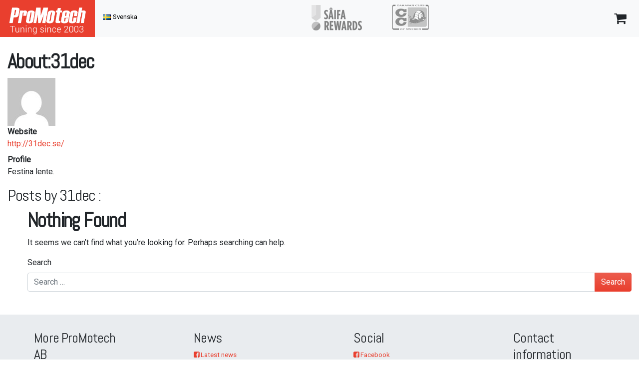

--- FILE ---
content_type: text/html; charset=UTF-8
request_url: https://promotech.se/en/author/31dec/
body_size: 8730
content:
<!DOCTYPE html>
<html lang="en-GB">
<head>
	<meta charset="UTF-8">
	<meta http-equiv="X-UA-Compatible" content="IE=edge">
	<meta name="viewport" content="width=device-width, initial-scale=1, shrink-to-fit=no">
	<meta name="mobile-web-app-capable" content="yes">
	<meta name="apple-mobile-web-app-capable" content="yes">
	<meta name="apple-mobile-web-app-title" content="ProMotech AB - Engine Performance Engineering &#8211; Since 2003">
	<link rel="profile" href="http://gmpg.org/xfn/11">
	<link rel="pingback" href="https://promotech.se/xmlrpc.php">
	<!-- Google Fonts -->
	<link href="https://fonts.googleapis.com/css?family=Abel|Roboto" rel="stylesheet">
	<link rel="stylesheet" href="https://use.fontawesome.com/releases/v5.6.1/css/all.css" integrity="sha384-gfdkjb5BdAXd+lj+gudLWI+BXq4IuLW5IT+brZEZsLFm++aCMlF1V92rMkPaX4PP" crossorigin="anonymous">
	<title>31dec &#8211; ProMotech AB</title>
<meta name='robots' content='max-image-preview:large' />
<link rel="alternate" type="application/rss+xml" title="ProMotech AB &raquo; Feed" href="https://promotech.se/en/feed/" />
<link rel="alternate" type="application/rss+xml" title="ProMotech AB &raquo; Comments Feed" href="https://promotech.se/en/comments/feed/" />
<link rel="alternate" type="application/rss+xml" title="ProMotech AB &raquo; Posts by 31dec Feed" href="https://promotech.se/en/author/31dec/feed/" />
<script type="text/javascript">
/* <![CDATA[ */
window._wpemojiSettings = {"baseUrl":"https:\/\/s.w.org\/images\/core\/emoji\/14.0.0\/72x72\/","ext":".png","svgUrl":"https:\/\/s.w.org\/images\/core\/emoji\/14.0.0\/svg\/","svgExt":".svg","source":{"concatemoji":"https:\/\/promotech.se\/wp-includes\/js\/wp-emoji-release.min.js?ver=6.4.7"}};
/*! This file is auto-generated */
!function(i,n){var o,s,e;function c(e){try{var t={supportTests:e,timestamp:(new Date).valueOf()};sessionStorage.setItem(o,JSON.stringify(t))}catch(e){}}function p(e,t,n){e.clearRect(0,0,e.canvas.width,e.canvas.height),e.fillText(t,0,0);var t=new Uint32Array(e.getImageData(0,0,e.canvas.width,e.canvas.height).data),r=(e.clearRect(0,0,e.canvas.width,e.canvas.height),e.fillText(n,0,0),new Uint32Array(e.getImageData(0,0,e.canvas.width,e.canvas.height).data));return t.every(function(e,t){return e===r[t]})}function u(e,t,n){switch(t){case"flag":return n(e,"\ud83c\udff3\ufe0f\u200d\u26a7\ufe0f","\ud83c\udff3\ufe0f\u200b\u26a7\ufe0f")?!1:!n(e,"\ud83c\uddfa\ud83c\uddf3","\ud83c\uddfa\u200b\ud83c\uddf3")&&!n(e,"\ud83c\udff4\udb40\udc67\udb40\udc62\udb40\udc65\udb40\udc6e\udb40\udc67\udb40\udc7f","\ud83c\udff4\u200b\udb40\udc67\u200b\udb40\udc62\u200b\udb40\udc65\u200b\udb40\udc6e\u200b\udb40\udc67\u200b\udb40\udc7f");case"emoji":return!n(e,"\ud83e\udef1\ud83c\udffb\u200d\ud83e\udef2\ud83c\udfff","\ud83e\udef1\ud83c\udffb\u200b\ud83e\udef2\ud83c\udfff")}return!1}function f(e,t,n){var r="undefined"!=typeof WorkerGlobalScope&&self instanceof WorkerGlobalScope?new OffscreenCanvas(300,150):i.createElement("canvas"),a=r.getContext("2d",{willReadFrequently:!0}),o=(a.textBaseline="top",a.font="600 32px Arial",{});return e.forEach(function(e){o[e]=t(a,e,n)}),o}function t(e){var t=i.createElement("script");t.src=e,t.defer=!0,i.head.appendChild(t)}"undefined"!=typeof Promise&&(o="wpEmojiSettingsSupports",s=["flag","emoji"],n.supports={everything:!0,everythingExceptFlag:!0},e=new Promise(function(e){i.addEventListener("DOMContentLoaded",e,{once:!0})}),new Promise(function(t){var n=function(){try{var e=JSON.parse(sessionStorage.getItem(o));if("object"==typeof e&&"number"==typeof e.timestamp&&(new Date).valueOf()<e.timestamp+604800&&"object"==typeof e.supportTests)return e.supportTests}catch(e){}return null}();if(!n){if("undefined"!=typeof Worker&&"undefined"!=typeof OffscreenCanvas&&"undefined"!=typeof URL&&URL.createObjectURL&&"undefined"!=typeof Blob)try{var e="postMessage("+f.toString()+"("+[JSON.stringify(s),u.toString(),p.toString()].join(",")+"));",r=new Blob([e],{type:"text/javascript"}),a=new Worker(URL.createObjectURL(r),{name:"wpTestEmojiSupports"});return void(a.onmessage=function(e){c(n=e.data),a.terminate(),t(n)})}catch(e){}c(n=f(s,u,p))}t(n)}).then(function(e){for(var t in e)n.supports[t]=e[t],n.supports.everything=n.supports.everything&&n.supports[t],"flag"!==t&&(n.supports.everythingExceptFlag=n.supports.everythingExceptFlag&&n.supports[t]);n.supports.everythingExceptFlag=n.supports.everythingExceptFlag&&!n.supports.flag,n.DOMReady=!1,n.readyCallback=function(){n.DOMReady=!0}}).then(function(){return e}).then(function(){var e;n.supports.everything||(n.readyCallback(),(e=n.source||{}).concatemoji?t(e.concatemoji):e.wpemoji&&e.twemoji&&(t(e.twemoji),t(e.wpemoji)))}))}((window,document),window._wpemojiSettings);
/* ]]> */
</script>
<style id='wp-emoji-styles-inline-css' type='text/css'>

	img.wp-smiley, img.emoji {
		display: inline !important;
		border: none !important;
		box-shadow: none !important;
		height: 1em !important;
		width: 1em !important;
		margin: 0 0.07em !important;
		vertical-align: -0.1em !important;
		background: none !important;
		padding: 0 !important;
	}
</style>
<link rel='stylesheet' id='wp-block-library-css' href='https://promotech.se/wp-includes/css/dist/block-library/style.min.css?ver=6.4.7' type='text/css' media='all' />
<style id='classic-theme-styles-inline-css' type='text/css'>
/*! This file is auto-generated */
.wp-block-button__link{color:#fff;background-color:#32373c;border-radius:9999px;box-shadow:none;text-decoration:none;padding:calc(.667em + 2px) calc(1.333em + 2px);font-size:1.125em}.wp-block-file__button{background:#32373c;color:#fff;text-decoration:none}
</style>
<style id='global-styles-inline-css' type='text/css'>
body{--wp--preset--color--black: #000000;--wp--preset--color--cyan-bluish-gray: #abb8c3;--wp--preset--color--white: #ffffff;--wp--preset--color--pale-pink: #f78da7;--wp--preset--color--vivid-red: #cf2e2e;--wp--preset--color--luminous-vivid-orange: #ff6900;--wp--preset--color--luminous-vivid-amber: #fcb900;--wp--preset--color--light-green-cyan: #7bdcb5;--wp--preset--color--vivid-green-cyan: #00d084;--wp--preset--color--pale-cyan-blue: #8ed1fc;--wp--preset--color--vivid-cyan-blue: #0693e3;--wp--preset--color--vivid-purple: #9b51e0;--wp--preset--gradient--vivid-cyan-blue-to-vivid-purple: linear-gradient(135deg,rgba(6,147,227,1) 0%,rgb(155,81,224) 100%);--wp--preset--gradient--light-green-cyan-to-vivid-green-cyan: linear-gradient(135deg,rgb(122,220,180) 0%,rgb(0,208,130) 100%);--wp--preset--gradient--luminous-vivid-amber-to-luminous-vivid-orange: linear-gradient(135deg,rgba(252,185,0,1) 0%,rgba(255,105,0,1) 100%);--wp--preset--gradient--luminous-vivid-orange-to-vivid-red: linear-gradient(135deg,rgba(255,105,0,1) 0%,rgb(207,46,46) 100%);--wp--preset--gradient--very-light-gray-to-cyan-bluish-gray: linear-gradient(135deg,rgb(238,238,238) 0%,rgb(169,184,195) 100%);--wp--preset--gradient--cool-to-warm-spectrum: linear-gradient(135deg,rgb(74,234,220) 0%,rgb(151,120,209) 20%,rgb(207,42,186) 40%,rgb(238,44,130) 60%,rgb(251,105,98) 80%,rgb(254,248,76) 100%);--wp--preset--gradient--blush-light-purple: linear-gradient(135deg,rgb(255,206,236) 0%,rgb(152,150,240) 100%);--wp--preset--gradient--blush-bordeaux: linear-gradient(135deg,rgb(254,205,165) 0%,rgb(254,45,45) 50%,rgb(107,0,62) 100%);--wp--preset--gradient--luminous-dusk: linear-gradient(135deg,rgb(255,203,112) 0%,rgb(199,81,192) 50%,rgb(65,88,208) 100%);--wp--preset--gradient--pale-ocean: linear-gradient(135deg,rgb(255,245,203) 0%,rgb(182,227,212) 50%,rgb(51,167,181) 100%);--wp--preset--gradient--electric-grass: linear-gradient(135deg,rgb(202,248,128) 0%,rgb(113,206,126) 100%);--wp--preset--gradient--midnight: linear-gradient(135deg,rgb(2,3,129) 0%,rgb(40,116,252) 100%);--wp--preset--font-size--small: 13px;--wp--preset--font-size--medium: 20px;--wp--preset--font-size--large: 36px;--wp--preset--font-size--x-large: 42px;--wp--preset--spacing--20: 0.44rem;--wp--preset--spacing--30: 0.67rem;--wp--preset--spacing--40: 1rem;--wp--preset--spacing--50: 1.5rem;--wp--preset--spacing--60: 2.25rem;--wp--preset--spacing--70: 3.38rem;--wp--preset--spacing--80: 5.06rem;--wp--preset--shadow--natural: 6px 6px 9px rgba(0, 0, 0, 0.2);--wp--preset--shadow--deep: 12px 12px 50px rgba(0, 0, 0, 0.4);--wp--preset--shadow--sharp: 6px 6px 0px rgba(0, 0, 0, 0.2);--wp--preset--shadow--outlined: 6px 6px 0px -3px rgba(255, 255, 255, 1), 6px 6px rgba(0, 0, 0, 1);--wp--preset--shadow--crisp: 6px 6px 0px rgba(0, 0, 0, 1);}:where(.is-layout-flex){gap: 0.5em;}:where(.is-layout-grid){gap: 0.5em;}body .is-layout-flow > .alignleft{float: left;margin-inline-start: 0;margin-inline-end: 2em;}body .is-layout-flow > .alignright{float: right;margin-inline-start: 2em;margin-inline-end: 0;}body .is-layout-flow > .aligncenter{margin-left: auto !important;margin-right: auto !important;}body .is-layout-constrained > .alignleft{float: left;margin-inline-start: 0;margin-inline-end: 2em;}body .is-layout-constrained > .alignright{float: right;margin-inline-start: 2em;margin-inline-end: 0;}body .is-layout-constrained > .aligncenter{margin-left: auto !important;margin-right: auto !important;}body .is-layout-constrained > :where(:not(.alignleft):not(.alignright):not(.alignfull)){max-width: var(--wp--style--global--content-size);margin-left: auto !important;margin-right: auto !important;}body .is-layout-constrained > .alignwide{max-width: var(--wp--style--global--wide-size);}body .is-layout-flex{display: flex;}body .is-layout-flex{flex-wrap: wrap;align-items: center;}body .is-layout-flex > *{margin: 0;}body .is-layout-grid{display: grid;}body .is-layout-grid > *{margin: 0;}:where(.wp-block-columns.is-layout-flex){gap: 2em;}:where(.wp-block-columns.is-layout-grid){gap: 2em;}:where(.wp-block-post-template.is-layout-flex){gap: 1.25em;}:where(.wp-block-post-template.is-layout-grid){gap: 1.25em;}.has-black-color{color: var(--wp--preset--color--black) !important;}.has-cyan-bluish-gray-color{color: var(--wp--preset--color--cyan-bluish-gray) !important;}.has-white-color{color: var(--wp--preset--color--white) !important;}.has-pale-pink-color{color: var(--wp--preset--color--pale-pink) !important;}.has-vivid-red-color{color: var(--wp--preset--color--vivid-red) !important;}.has-luminous-vivid-orange-color{color: var(--wp--preset--color--luminous-vivid-orange) !important;}.has-luminous-vivid-amber-color{color: var(--wp--preset--color--luminous-vivid-amber) !important;}.has-light-green-cyan-color{color: var(--wp--preset--color--light-green-cyan) !important;}.has-vivid-green-cyan-color{color: var(--wp--preset--color--vivid-green-cyan) !important;}.has-pale-cyan-blue-color{color: var(--wp--preset--color--pale-cyan-blue) !important;}.has-vivid-cyan-blue-color{color: var(--wp--preset--color--vivid-cyan-blue) !important;}.has-vivid-purple-color{color: var(--wp--preset--color--vivid-purple) !important;}.has-black-background-color{background-color: var(--wp--preset--color--black) !important;}.has-cyan-bluish-gray-background-color{background-color: var(--wp--preset--color--cyan-bluish-gray) !important;}.has-white-background-color{background-color: var(--wp--preset--color--white) !important;}.has-pale-pink-background-color{background-color: var(--wp--preset--color--pale-pink) !important;}.has-vivid-red-background-color{background-color: var(--wp--preset--color--vivid-red) !important;}.has-luminous-vivid-orange-background-color{background-color: var(--wp--preset--color--luminous-vivid-orange) !important;}.has-luminous-vivid-amber-background-color{background-color: var(--wp--preset--color--luminous-vivid-amber) !important;}.has-light-green-cyan-background-color{background-color: var(--wp--preset--color--light-green-cyan) !important;}.has-vivid-green-cyan-background-color{background-color: var(--wp--preset--color--vivid-green-cyan) !important;}.has-pale-cyan-blue-background-color{background-color: var(--wp--preset--color--pale-cyan-blue) !important;}.has-vivid-cyan-blue-background-color{background-color: var(--wp--preset--color--vivid-cyan-blue) !important;}.has-vivid-purple-background-color{background-color: var(--wp--preset--color--vivid-purple) !important;}.has-black-border-color{border-color: var(--wp--preset--color--black) !important;}.has-cyan-bluish-gray-border-color{border-color: var(--wp--preset--color--cyan-bluish-gray) !important;}.has-white-border-color{border-color: var(--wp--preset--color--white) !important;}.has-pale-pink-border-color{border-color: var(--wp--preset--color--pale-pink) !important;}.has-vivid-red-border-color{border-color: var(--wp--preset--color--vivid-red) !important;}.has-luminous-vivid-orange-border-color{border-color: var(--wp--preset--color--luminous-vivid-orange) !important;}.has-luminous-vivid-amber-border-color{border-color: var(--wp--preset--color--luminous-vivid-amber) !important;}.has-light-green-cyan-border-color{border-color: var(--wp--preset--color--light-green-cyan) !important;}.has-vivid-green-cyan-border-color{border-color: var(--wp--preset--color--vivid-green-cyan) !important;}.has-pale-cyan-blue-border-color{border-color: var(--wp--preset--color--pale-cyan-blue) !important;}.has-vivid-cyan-blue-border-color{border-color: var(--wp--preset--color--vivid-cyan-blue) !important;}.has-vivid-purple-border-color{border-color: var(--wp--preset--color--vivid-purple) !important;}.has-vivid-cyan-blue-to-vivid-purple-gradient-background{background: var(--wp--preset--gradient--vivid-cyan-blue-to-vivid-purple) !important;}.has-light-green-cyan-to-vivid-green-cyan-gradient-background{background: var(--wp--preset--gradient--light-green-cyan-to-vivid-green-cyan) !important;}.has-luminous-vivid-amber-to-luminous-vivid-orange-gradient-background{background: var(--wp--preset--gradient--luminous-vivid-amber-to-luminous-vivid-orange) !important;}.has-luminous-vivid-orange-to-vivid-red-gradient-background{background: var(--wp--preset--gradient--luminous-vivid-orange-to-vivid-red) !important;}.has-very-light-gray-to-cyan-bluish-gray-gradient-background{background: var(--wp--preset--gradient--very-light-gray-to-cyan-bluish-gray) !important;}.has-cool-to-warm-spectrum-gradient-background{background: var(--wp--preset--gradient--cool-to-warm-spectrum) !important;}.has-blush-light-purple-gradient-background{background: var(--wp--preset--gradient--blush-light-purple) !important;}.has-blush-bordeaux-gradient-background{background: var(--wp--preset--gradient--blush-bordeaux) !important;}.has-luminous-dusk-gradient-background{background: var(--wp--preset--gradient--luminous-dusk) !important;}.has-pale-ocean-gradient-background{background: var(--wp--preset--gradient--pale-ocean) !important;}.has-electric-grass-gradient-background{background: var(--wp--preset--gradient--electric-grass) !important;}.has-midnight-gradient-background{background: var(--wp--preset--gradient--midnight) !important;}.has-small-font-size{font-size: var(--wp--preset--font-size--small) !important;}.has-medium-font-size{font-size: var(--wp--preset--font-size--medium) !important;}.has-large-font-size{font-size: var(--wp--preset--font-size--large) !important;}.has-x-large-font-size{font-size: var(--wp--preset--font-size--x-large) !important;}
.wp-block-navigation a:where(:not(.wp-element-button)){color: inherit;}
:where(.wp-block-post-template.is-layout-flex){gap: 1.25em;}:where(.wp-block-post-template.is-layout-grid){gap: 1.25em;}
:where(.wp-block-columns.is-layout-flex){gap: 2em;}:where(.wp-block-columns.is-layout-grid){gap: 2em;}
.wp-block-pullquote{font-size: 1.5em;line-height: 1.6;}
</style>
<link rel='stylesheet' id='contact-form-7-css' href='https://promotech.se/wp-content/plugins/contact-form-7/includes/css/styles.css?ver=5.8.6' type='text/css' media='all' />
<link rel='stylesheet' id='understrap-styles-css' href='https://promotech.se/wp-content/themes/nyx/css/theme.min.css?ver=1.0.1633559493' type='text/css' media='all' />
<link rel='stylesheet' id='cff-css' href='https://promotech.se/wp-content/plugins/custom-facebook-feed/assets/css/cff-style.min.css?ver=4.2.1' type='text/css' media='all' />
<link rel='stylesheet' id='sb-font-awesome-css' href='https://promotech.se/wp-content/plugins/custom-facebook-feed/assets/css/font-awesome.min.css?ver=4.7.0' type='text/css' media='all' />
<script type="text/javascript" src="https://promotech.se/wp-includes/js/jquery/jquery.min.js?ver=3.7.1" id="jquery-core-js"></script>
<script type="text/javascript" src="https://promotech.se/wp-includes/js/jquery/jquery-migrate.min.js?ver=3.4.1" id="jquery-migrate-js"></script>
<link rel="https://api.w.org/" href="https://promotech.se/wp-json/" /><link rel="alternate" type="application/json" href="https://promotech.se/wp-json/wp/v2/users/2" /><link rel="EditURI" type="application/rsd+xml" title="RSD" href="https://promotech.se/xmlrpc.php?rsd" />
<meta name="generator" content="WordPress 6.4.7" />
<!-- start Simple Custom CSS and JS -->
<style type="text/css">
.grecaptcha-badge { 
    visibility: hidden;
}</style>
<!-- end Simple Custom CSS and JS -->
<!-- start Simple Custom CSS and JS -->
<style type="text/css">
.cff-media-link {
  display: none;
}</style>
<!-- end Simple Custom CSS and JS -->

		<!-- GA Google Analytics @ https://m0n.co/ga -->
		<script>
			(function(i,s,o,g,r,a,m){i['GoogleAnalyticsObject']=r;i[r]=i[r]||function(){
			(i[r].q=i[r].q||[]).push(arguments)},i[r].l=1*new Date();a=s.createElement(o),
			m=s.getElementsByTagName(o)[0];a.async=1;a.src=g;m.parentNode.insertBefore(a,m)
			})(window,document,'script','https://www.google-analytics.com/analytics.js','ga');
			ga('create', 'UA-1492023-1', 'auto');
			ga('send', 'pageview');
		</script>

	</head>

<body class="archive author author-31dec author-2 wp-custom-logo hfeed">

<div class="hfeed site" id="page">

<div id="wrapper-navbar" itemscope itemtype="http://schema.org/WebSite">
	<div class="container-fluid fixed-top bg-secondary p-0 m-0" id="navigationRow">
		<div class="d-flex justify-content-between bg-light">
			<div class="">
				<a href="https://promotech.se/en/" class="navbar-brand custom-logo-link" rel="home"><img width="310" height="120" src="https://promotech.se/wp-content/uploads/2018/12/promotech_2018_orange_logo_top.png" class="img-fluid" alt="ProMotech AB" decoding="async" srcset="https://promotech.se/wp-content/uploads/2018/12/promotech_2018_orange_logo_top.png 310w, https://promotech.se/wp-content/uploads/2018/12/promotech_2018_orange_logo_top-300x116.png 300w" sizes="(max-width: 310px) 100vw, 310px" /></a>			</div>
			<div class="d-none d-lg-block">
				<div class="pt-3"><ul id="main-menu" class="list-inline"><li itemscope="itemscope" itemtype="https://www.schema.org/SiteNavigationElement" id="menu-item-10331-sv" class="lang-item lang-item-4 lang-item-sv no-translation lang-item-first menu-item menu-item-type-custom menu-item-object-custom menu-item-10331-sv nav-item"><a title="Svenska" href="https://promotech.se/" class="nav-link" hreflang="sv-SE" lang="sv-SE"><img src="[data-uri]" alt="" width="16" height="11" style="width: 16px; height: 11px;" /><span style="margin-left:0.3em;">Svenska</span></a></li>
</ul></div>			</div>
			<div class="d-none d-xl-block flex-fill text-center m-2">
				<!--<img class="" src="https://promotech.se/wp-content/themes/nyx/assets/aaa_transparent_grey.png" />-->
				<img class="" src="https://promotech.se/wp-content/themes/nyx/assets/saeifa_rewards_grey.png" />
				<img class="" src="https://promotech.se/wp-content/themes/nyx/assets/caravanclub_grey.png" />
			</div>
			<div class="d-none d-md-block d-xl-none flex-fill text-center m-2">
				<div id="carouselLogotypeSlide" class="carousel slide carousel-fade" data-ride="carousel">
					<div class="carousel-inner">
						<div class="carousel-item active">
							<img class="" src="https://promotech.se/wp-content/themes/nyx/assets/saeifa_rewards_grey.png">
						</div>
						<!--
						<div class="carousel-item">
							<img class="" src="https://promotech.se/wp-content/themes/nyx/assets/aaa_transparent_grey.png">
						</div>
						-->
						<div class="carousel-item">
							<img class="" src="https://promotech.se/wp-content/themes/nyx/assets/caravanclub_grey.png">
						</div>
					</div>
				</div>
			</div>
			<div class="d-none d-lg-block">
									<a class="customerCartHeaderLink btn btn-grey btn-lg m-2" href="https://promotech.se/en/cart" style="font-size: 20pt;"><i class="customerCartHeaderIcon fa fa-shopping-cart"></i></a>
							</div>
			<div class="d-block d-lg-none">
									<a class="customerCartHeaderLink btn btn-grey btn-lg m-2" href="https://promotech.se/en/cart" style="font-size: 20pt;"><i class="customerCartHeaderIcon fa fa-shopping-cart"></i></a>
								<button class="btn btn-lg m-2" type="button" data-toggle="collapse" data-target="#mainmenu-mobile-navbar-collapse" aria-controls="mainmenu-mobile-navbar-collapse" aria-expanded="false" aria-label="Toggle navigation" style="font-size: 20pt;"><i class="fa fa-bars"></i></button>
			</div>
		</div>
		
		<div class="d-block d-lg-none">
		<div id="mainmenu-mobile-navbar-collapse" class="navbar-collapse collapse bg-dark text-light"><ul id="main-menu-collapsable" class=""><li itemscope="itemscope" itemtype="https://www.schema.org/SiteNavigationElement" class="lang-item lang-item-4 lang-item-sv no-translation lang-item-first menu-item menu-item-type-custom menu-item-object-custom menu-item-10331-sv nav-item"><a title="Svenska" href="https://promotech.se/" class="nav-link" hreflang="sv-SE" lang="sv-SE"><img src="[data-uri]" alt="" width="16" height="11" style="width: 16px; height: 11px;" /><span style="margin-left:0.3em;">Svenska</span></a></li>
</ul></div>		</div>
	</div>
</div>

<div class="wrapper" id="author-wrapper">

	<div class="container-fluid" id="content" tabindex="-1">

		<div class="row">

			<!-- Do the left sidebar check -->
			


<div class="col-md-12 content-area" id="primary">
			<main class="site-main" id="main">

				<header class="page-header author-header">

					
					<h1>About:31dec</h1>

											<img alt='' src='https://secure.gravatar.com/avatar/c64cf32401703576fa5a06fdce4230c3?s=96&#038;d=mm&#038;r=g' srcset='https://secure.gravatar.com/avatar/c64cf32401703576fa5a06fdce4230c3?s=192&#038;d=mm&#038;r=g 2x' class='avatar avatar-96 photo' height='96' width='96' decoding='async'/>					
					<dl>
													<dt>Website</dt>
							<dd>
								<a href="http://31dec.se/">http://31dec.se/</a>
							</dd>
						
													<dt>Profile</dt>
							<dd>Festina lente.</dd>
											</dl>

					<h2>Posts by 31dec						:</h2>

				</header><!-- .page-header -->

				<ul>

					<!-- The Loop -->
					
						
<section class="no-results not-found">

	<header class="page-header">

		<h1 class="page-title">Nothing Found</h1>

	</header><!-- .page-header -->

	<div class="page-content">

		
			<p>It seems we can&rsquo;t find what you&rsquo;re looking for. Perhaps searching can help.</p>
			<form method="get" id="searchform" action="https://promotech.se/en/" role="search">
	<label class="assistive-text" for="s">Search</label>
	<div class="input-group">
		<input class="field form-control" id="s" name="s" type="text"
			placeholder="Search &hellip;" value="">
		<span class="input-group-append">
			<input class="submit btn btn-primary" id="searchsubmit" name="submit" type="submit"
			value="Search">
	</span>
	</div>
</form>
	</div><!-- .page-content -->
	
</section><!-- .no-results -->

					
					<!-- End Loop -->

				</ul>

			</main><!-- #main -->

			<!-- The pagination component -->
			
		<!-- Do the right sidebar check -->
		
</div><!-- #closing the primary container from /global-templates/left-sidebar-check.php -->



	</div> <!-- .row -->

</div><!-- Container end -->

</div><!-- Wrapper end -->



	<!-- ******************* The Footer Full-width Widget Area ******************* -->

	<div class="wrapper" id="wrapper-footer-full">

		<div class="container-fluid" id="footer-full-content" tabindex="-1">

			<div class="row">

				<div class="col-sm-12 col-md-6 col-lg-3">
				<div id="nav_menu-6" class="footer-widget widget_nav_menu"><h3 class="widget-title">More ProMotech AB</h3><div class="menu-sidfotsmeny-engelska-container"><ul id="menu-sidfotsmeny-engelska" class="menu"><li id="menu-item-10157" class="menu-item menu-item-type-post_type menu-item-object-page menu-item-10157"><a href="https://promotech.se/en/about-us/">About ProMotech AB</a></li>
<li id="menu-item-10160" class="menu-item menu-item-type-post_type menu-item-object-page menu-item-10160"><a href="https://promotech.se/en/faq/">FAQ</a></li>
<li id="menu-item-10148" class="menu-item menu-item-type-post_type menu-item-object-page menu-item-10148"><a href="https://promotech.se/en/quality/">Quality</a></li>
<li id="menu-item-10163" class="menu-item menu-item-type-post_type menu-item-object-page menu-item-10163"><a href="https://promotech.se/en/warranty/">Warranty</a></li>
<li id="menu-item-10169" class="menu-item menu-item-type-post_type menu-item-object-page menu-item-10169"><a href="https://promotech.se/en/downloads/">Downloads</a></li>
<li id="menu-item-10149" class="menu-item menu-item-type-post_type menu-item-object-page menu-item-10149"><a href="https://promotech.se/en/terms/">Terms &#038; Conditions</a></li>
<li id="menu-item-10395" class="menu-item menu-item-type-post_type menu-item-object-page menu-item-10395"><a href="https://promotech.se/en/privacy-policy/">Privacy policy</a></li>
<li id="menu-item-10164" class="menu-item menu-item-type-post_type menu-item-object-page menu-item-10164"><a href="https://promotech.se/en/contact-us/">Contact ProMotech AB</a></li>
</ul></div></div>				</div>

				<div class="col-sm-12 col-md-6 col-lg-3">
				<div id="text-3" class="footer-widget widget_text"><h3 class="widget-title">News</h3>			<div class="textwidget"><p><a href="https://www.facebook.com/ProMotech.AB/"><i class="fa fa-facebook-square"></i> Latest news</a><br />
<a href="news-archive"><i class="fa fa-clock"></i> News archive 2005-2018</a></p>
</div>
		</div><div id="block-4" class="footer-widget widget_block"><div class="cff-wrapper"><div class="cff-wrapper-ctn " ><div id="cff"  class="cff cff-list-container  cff-default-styles  cff-mob-cols-1 cff-tab-cols-1"   style="width:100%;"   data-char="400"  data-cff-flags="gdpr" ><div class="cff-error-msg">
	<div>
		<i class="fa fa-lock" aria-hidden="true" style="margin-right: 5px;"></i><b>This message is only visible to admins.</b><br/>
		Problem displaying Facebook posts. Backup cache in use.					<br/><a href="javascript:void(0);" id="cff-show-error" onclick="cffShowError()">Click to show error</a>
			<script type="text/javascript">function cffShowError() { document.getElementById("cff-error-reason").style.display = "block"; document.getElementById("cff-show-error").style.display = "none"; }</script>
			</div>
			<div id="cff-error-reason">
									<b>Error:</b> Error validating access token: The session has been invalidated because the user changed their password or Facebook has changed the session for security reasons.													<b>Type:</b> OAuthException																												
			</div>
				
</div>
<div class="cff-posts-wrap"></div><input class="cff-pag-url" type="hidden" data-locatornonce="3072387436" data-cff-shortcode="{&quot;feed&quot;: &quot;4&quot;}" data-post-id="" data-feed-id="395242953877818"></div></div><div class="cff-clear"></div></div></div>				</div>

				<div class="col-sm-12 col-md-6 col-lg-3">
				<div id="nav_menu-7" class="footer-widget widget_nav_menu"><h3 class="widget-title">Social</h3><div class="menu-sociala-medier-container"><ul id="menu-sociala-medier" class="menu"><li id="menu-item-157" class="menu-item menu-item-type-custom menu-item-object-custom menu-item-157"><a href="https://www.facebook.com/ProMotech.AB"><i class="fa fa-facebook-square"></i> Facebook</a></li>
<li id="menu-item-156" class="menu-item menu-item-type-custom menu-item-object-custom menu-item-156"><a href="https://www.youtube.com/user/ProMotechSwe"><i class="fa fa-youtube"></i> YouTube</a></li>
</ul></div></div>				</div>

				<div class="col-sm-12 col-md-6 col-lg-3">
				<div id="custom_html-4" class="widget_text footer-widget widget_custom_html"><h3 class="widget-title">Contact information</h3><div class="textwidget custom-html-widget"><table id="footer-contactinfo-table" class="table-sm">
    <tbody>
         <tr>
            <th>E-mail</th>
					 <td><a href="mailto:info@promotech.se">info@promotech.se</a><br><a href="mailto:support@promotech.se">support@promotech.se</a></td>
         </tr>		
         <tr>
            <t
            <td><p>
         </tr>
         <tr>
            <th>Telephone</th>
            <td>08-26 24 84, 011-67111</td>
         </tr>        
         <tr>
            <th>Telephone hours</th>
            <td>Weekdays 09:00-12:00, 13:00-16:00</td>
         </tr>
    </tbody>
</table></div></div>				</div>

			</div>

		</div>

	</div><!-- #wrapper-footer-full -->

<div class="wrapper" id="wrapper-footer">

	<div class="container-fluid">

		<div class="row">

			<div class="col-md-12 text-center text-muted">

				<footer class="site-footer" id="colophon">

					<div class="site-info">
						<p>
							<small>
								<strong>ProMotech AB</strong> &reg;<br>
								Copyright &copy; 2003-2026<br>
								All rights reserved
							</small>
						</p>
					</div><!-- .site-info -->

				</footer><!-- #colophon -->

			</div><!--col end -->

		</div><!-- row end -->

	</div><!-- container end -->

</div><!-- wrapper end -->

</div><!-- #page we need this extra closing tag here -->

<!-- Light up the cart -->
<script>
jQuery(document).ready(function($) {
	$(".customerCartHeaderLink").removeClass("bg-primary");
	$(".customerCartHeaderLink").removeClass("text-light");
	$(".customerCartHeaderIcon").addClass("fa-shopping-cart");
	$(".customerCartHeaderIcon").removeClass("fa-cart-plus");
});
</script>
<!-- Custom Facebook Feed JS -->
<script type="text/javascript">var cffajaxurl = "https://promotech.se/wp-admin/admin-ajax.php";
var cfflinkhashtags = "true";
</script>
<script type="text/javascript" src="https://promotech.se/wp-content/plugins/contact-form-7/includes/swv/js/index.js?ver=5.8.6" id="swv-js"></script>
<script type="text/javascript" id="contact-form-7-js-extra">
/* <![CDATA[ */
var wpcf7 = {"api":{"root":"https:\/\/promotech.se\/wp-json\/","namespace":"contact-form-7\/v1"}};
/* ]]> */
</script>
<script type="text/javascript" src="https://promotech.se/wp-content/plugins/contact-form-7/includes/js/index.js?ver=5.8.6" id="contact-form-7-js"></script>
<script type="text/javascript" src="https://promotech.se/wp-content/themes/nyx/js/popper.min.js?ver=1.0" id="popper-scripts-js"></script>
<script type="text/javascript" src="https://promotech.se/wp-content/themes/nyx/js/theme.min.js?ver=1.0.1633559498" id="understrap-scripts-js"></script>
<script type="text/javascript" src="https://promotech.se/wp-content/plugins/custom-facebook-feed/assets/js/cff-scripts.min.js?ver=4.2.1" id="cffscripts-js"></script>
<script type="text/javascript" src="https://www.google.com/recaptcha/api.js?render=6LcmT7McAAAAAN5DgQgCTEo20P3eGpDRJTrZupDX&amp;ver=3.0" id="google-recaptcha-js"></script>
<script type="text/javascript" src="https://promotech.se/wp-includes/js/dist/vendor/wp-polyfill-inert.min.js?ver=3.1.2" id="wp-polyfill-inert-js"></script>
<script type="text/javascript" src="https://promotech.se/wp-includes/js/dist/vendor/regenerator-runtime.min.js?ver=0.14.0" id="regenerator-runtime-js"></script>
<script type="text/javascript" src="https://promotech.se/wp-includes/js/dist/vendor/wp-polyfill.min.js?ver=3.15.0" id="wp-polyfill-js"></script>
<script type="text/javascript" id="wpcf7-recaptcha-js-extra">
/* <![CDATA[ */
var wpcf7_recaptcha = {"sitekey":"6LcmT7McAAAAAN5DgQgCTEo20P3eGpDRJTrZupDX","actions":{"homepage":"homepage","contactform":"contactform"}};
/* ]]> */
</script>
<script type="text/javascript" src="https://promotech.se/wp-content/plugins/contact-form-7/modules/recaptcha/index.js?ver=5.8.6" id="wpcf7-recaptcha-js"></script>
</body>

</html>



--- FILE ---
content_type: text/html; charset=utf-8
request_url: https://www.google.com/recaptcha/api2/anchor?ar=1&k=6LcmT7McAAAAAN5DgQgCTEo20P3eGpDRJTrZupDX&co=aHR0cHM6Ly9wcm9tb3RlY2guc2U6NDQz&hl=en&v=N67nZn4AqZkNcbeMu4prBgzg&size=invisible&anchor-ms=20000&execute-ms=30000&cb=b3575lmtwbtf
body_size: 48699
content:
<!DOCTYPE HTML><html dir="ltr" lang="en"><head><meta http-equiv="Content-Type" content="text/html; charset=UTF-8">
<meta http-equiv="X-UA-Compatible" content="IE=edge">
<title>reCAPTCHA</title>
<style type="text/css">
/* cyrillic-ext */
@font-face {
  font-family: 'Roboto';
  font-style: normal;
  font-weight: 400;
  font-stretch: 100%;
  src: url(//fonts.gstatic.com/s/roboto/v48/KFO7CnqEu92Fr1ME7kSn66aGLdTylUAMa3GUBHMdazTgWw.woff2) format('woff2');
  unicode-range: U+0460-052F, U+1C80-1C8A, U+20B4, U+2DE0-2DFF, U+A640-A69F, U+FE2E-FE2F;
}
/* cyrillic */
@font-face {
  font-family: 'Roboto';
  font-style: normal;
  font-weight: 400;
  font-stretch: 100%;
  src: url(//fonts.gstatic.com/s/roboto/v48/KFO7CnqEu92Fr1ME7kSn66aGLdTylUAMa3iUBHMdazTgWw.woff2) format('woff2');
  unicode-range: U+0301, U+0400-045F, U+0490-0491, U+04B0-04B1, U+2116;
}
/* greek-ext */
@font-face {
  font-family: 'Roboto';
  font-style: normal;
  font-weight: 400;
  font-stretch: 100%;
  src: url(//fonts.gstatic.com/s/roboto/v48/KFO7CnqEu92Fr1ME7kSn66aGLdTylUAMa3CUBHMdazTgWw.woff2) format('woff2');
  unicode-range: U+1F00-1FFF;
}
/* greek */
@font-face {
  font-family: 'Roboto';
  font-style: normal;
  font-weight: 400;
  font-stretch: 100%;
  src: url(//fonts.gstatic.com/s/roboto/v48/KFO7CnqEu92Fr1ME7kSn66aGLdTylUAMa3-UBHMdazTgWw.woff2) format('woff2');
  unicode-range: U+0370-0377, U+037A-037F, U+0384-038A, U+038C, U+038E-03A1, U+03A3-03FF;
}
/* math */
@font-face {
  font-family: 'Roboto';
  font-style: normal;
  font-weight: 400;
  font-stretch: 100%;
  src: url(//fonts.gstatic.com/s/roboto/v48/KFO7CnqEu92Fr1ME7kSn66aGLdTylUAMawCUBHMdazTgWw.woff2) format('woff2');
  unicode-range: U+0302-0303, U+0305, U+0307-0308, U+0310, U+0312, U+0315, U+031A, U+0326-0327, U+032C, U+032F-0330, U+0332-0333, U+0338, U+033A, U+0346, U+034D, U+0391-03A1, U+03A3-03A9, U+03B1-03C9, U+03D1, U+03D5-03D6, U+03F0-03F1, U+03F4-03F5, U+2016-2017, U+2034-2038, U+203C, U+2040, U+2043, U+2047, U+2050, U+2057, U+205F, U+2070-2071, U+2074-208E, U+2090-209C, U+20D0-20DC, U+20E1, U+20E5-20EF, U+2100-2112, U+2114-2115, U+2117-2121, U+2123-214F, U+2190, U+2192, U+2194-21AE, U+21B0-21E5, U+21F1-21F2, U+21F4-2211, U+2213-2214, U+2216-22FF, U+2308-230B, U+2310, U+2319, U+231C-2321, U+2336-237A, U+237C, U+2395, U+239B-23B7, U+23D0, U+23DC-23E1, U+2474-2475, U+25AF, U+25B3, U+25B7, U+25BD, U+25C1, U+25CA, U+25CC, U+25FB, U+266D-266F, U+27C0-27FF, U+2900-2AFF, U+2B0E-2B11, U+2B30-2B4C, U+2BFE, U+3030, U+FF5B, U+FF5D, U+1D400-1D7FF, U+1EE00-1EEFF;
}
/* symbols */
@font-face {
  font-family: 'Roboto';
  font-style: normal;
  font-weight: 400;
  font-stretch: 100%;
  src: url(//fonts.gstatic.com/s/roboto/v48/KFO7CnqEu92Fr1ME7kSn66aGLdTylUAMaxKUBHMdazTgWw.woff2) format('woff2');
  unicode-range: U+0001-000C, U+000E-001F, U+007F-009F, U+20DD-20E0, U+20E2-20E4, U+2150-218F, U+2190, U+2192, U+2194-2199, U+21AF, U+21E6-21F0, U+21F3, U+2218-2219, U+2299, U+22C4-22C6, U+2300-243F, U+2440-244A, U+2460-24FF, U+25A0-27BF, U+2800-28FF, U+2921-2922, U+2981, U+29BF, U+29EB, U+2B00-2BFF, U+4DC0-4DFF, U+FFF9-FFFB, U+10140-1018E, U+10190-1019C, U+101A0, U+101D0-101FD, U+102E0-102FB, U+10E60-10E7E, U+1D2C0-1D2D3, U+1D2E0-1D37F, U+1F000-1F0FF, U+1F100-1F1AD, U+1F1E6-1F1FF, U+1F30D-1F30F, U+1F315, U+1F31C, U+1F31E, U+1F320-1F32C, U+1F336, U+1F378, U+1F37D, U+1F382, U+1F393-1F39F, U+1F3A7-1F3A8, U+1F3AC-1F3AF, U+1F3C2, U+1F3C4-1F3C6, U+1F3CA-1F3CE, U+1F3D4-1F3E0, U+1F3ED, U+1F3F1-1F3F3, U+1F3F5-1F3F7, U+1F408, U+1F415, U+1F41F, U+1F426, U+1F43F, U+1F441-1F442, U+1F444, U+1F446-1F449, U+1F44C-1F44E, U+1F453, U+1F46A, U+1F47D, U+1F4A3, U+1F4B0, U+1F4B3, U+1F4B9, U+1F4BB, U+1F4BF, U+1F4C8-1F4CB, U+1F4D6, U+1F4DA, U+1F4DF, U+1F4E3-1F4E6, U+1F4EA-1F4ED, U+1F4F7, U+1F4F9-1F4FB, U+1F4FD-1F4FE, U+1F503, U+1F507-1F50B, U+1F50D, U+1F512-1F513, U+1F53E-1F54A, U+1F54F-1F5FA, U+1F610, U+1F650-1F67F, U+1F687, U+1F68D, U+1F691, U+1F694, U+1F698, U+1F6AD, U+1F6B2, U+1F6B9-1F6BA, U+1F6BC, U+1F6C6-1F6CF, U+1F6D3-1F6D7, U+1F6E0-1F6EA, U+1F6F0-1F6F3, U+1F6F7-1F6FC, U+1F700-1F7FF, U+1F800-1F80B, U+1F810-1F847, U+1F850-1F859, U+1F860-1F887, U+1F890-1F8AD, U+1F8B0-1F8BB, U+1F8C0-1F8C1, U+1F900-1F90B, U+1F93B, U+1F946, U+1F984, U+1F996, U+1F9E9, U+1FA00-1FA6F, U+1FA70-1FA7C, U+1FA80-1FA89, U+1FA8F-1FAC6, U+1FACE-1FADC, U+1FADF-1FAE9, U+1FAF0-1FAF8, U+1FB00-1FBFF;
}
/* vietnamese */
@font-face {
  font-family: 'Roboto';
  font-style: normal;
  font-weight: 400;
  font-stretch: 100%;
  src: url(//fonts.gstatic.com/s/roboto/v48/KFO7CnqEu92Fr1ME7kSn66aGLdTylUAMa3OUBHMdazTgWw.woff2) format('woff2');
  unicode-range: U+0102-0103, U+0110-0111, U+0128-0129, U+0168-0169, U+01A0-01A1, U+01AF-01B0, U+0300-0301, U+0303-0304, U+0308-0309, U+0323, U+0329, U+1EA0-1EF9, U+20AB;
}
/* latin-ext */
@font-face {
  font-family: 'Roboto';
  font-style: normal;
  font-weight: 400;
  font-stretch: 100%;
  src: url(//fonts.gstatic.com/s/roboto/v48/KFO7CnqEu92Fr1ME7kSn66aGLdTylUAMa3KUBHMdazTgWw.woff2) format('woff2');
  unicode-range: U+0100-02BA, U+02BD-02C5, U+02C7-02CC, U+02CE-02D7, U+02DD-02FF, U+0304, U+0308, U+0329, U+1D00-1DBF, U+1E00-1E9F, U+1EF2-1EFF, U+2020, U+20A0-20AB, U+20AD-20C0, U+2113, U+2C60-2C7F, U+A720-A7FF;
}
/* latin */
@font-face {
  font-family: 'Roboto';
  font-style: normal;
  font-weight: 400;
  font-stretch: 100%;
  src: url(//fonts.gstatic.com/s/roboto/v48/KFO7CnqEu92Fr1ME7kSn66aGLdTylUAMa3yUBHMdazQ.woff2) format('woff2');
  unicode-range: U+0000-00FF, U+0131, U+0152-0153, U+02BB-02BC, U+02C6, U+02DA, U+02DC, U+0304, U+0308, U+0329, U+2000-206F, U+20AC, U+2122, U+2191, U+2193, U+2212, U+2215, U+FEFF, U+FFFD;
}
/* cyrillic-ext */
@font-face {
  font-family: 'Roboto';
  font-style: normal;
  font-weight: 500;
  font-stretch: 100%;
  src: url(//fonts.gstatic.com/s/roboto/v48/KFO7CnqEu92Fr1ME7kSn66aGLdTylUAMa3GUBHMdazTgWw.woff2) format('woff2');
  unicode-range: U+0460-052F, U+1C80-1C8A, U+20B4, U+2DE0-2DFF, U+A640-A69F, U+FE2E-FE2F;
}
/* cyrillic */
@font-face {
  font-family: 'Roboto';
  font-style: normal;
  font-weight: 500;
  font-stretch: 100%;
  src: url(//fonts.gstatic.com/s/roboto/v48/KFO7CnqEu92Fr1ME7kSn66aGLdTylUAMa3iUBHMdazTgWw.woff2) format('woff2');
  unicode-range: U+0301, U+0400-045F, U+0490-0491, U+04B0-04B1, U+2116;
}
/* greek-ext */
@font-face {
  font-family: 'Roboto';
  font-style: normal;
  font-weight: 500;
  font-stretch: 100%;
  src: url(//fonts.gstatic.com/s/roboto/v48/KFO7CnqEu92Fr1ME7kSn66aGLdTylUAMa3CUBHMdazTgWw.woff2) format('woff2');
  unicode-range: U+1F00-1FFF;
}
/* greek */
@font-face {
  font-family: 'Roboto';
  font-style: normal;
  font-weight: 500;
  font-stretch: 100%;
  src: url(//fonts.gstatic.com/s/roboto/v48/KFO7CnqEu92Fr1ME7kSn66aGLdTylUAMa3-UBHMdazTgWw.woff2) format('woff2');
  unicode-range: U+0370-0377, U+037A-037F, U+0384-038A, U+038C, U+038E-03A1, U+03A3-03FF;
}
/* math */
@font-face {
  font-family: 'Roboto';
  font-style: normal;
  font-weight: 500;
  font-stretch: 100%;
  src: url(//fonts.gstatic.com/s/roboto/v48/KFO7CnqEu92Fr1ME7kSn66aGLdTylUAMawCUBHMdazTgWw.woff2) format('woff2');
  unicode-range: U+0302-0303, U+0305, U+0307-0308, U+0310, U+0312, U+0315, U+031A, U+0326-0327, U+032C, U+032F-0330, U+0332-0333, U+0338, U+033A, U+0346, U+034D, U+0391-03A1, U+03A3-03A9, U+03B1-03C9, U+03D1, U+03D5-03D6, U+03F0-03F1, U+03F4-03F5, U+2016-2017, U+2034-2038, U+203C, U+2040, U+2043, U+2047, U+2050, U+2057, U+205F, U+2070-2071, U+2074-208E, U+2090-209C, U+20D0-20DC, U+20E1, U+20E5-20EF, U+2100-2112, U+2114-2115, U+2117-2121, U+2123-214F, U+2190, U+2192, U+2194-21AE, U+21B0-21E5, U+21F1-21F2, U+21F4-2211, U+2213-2214, U+2216-22FF, U+2308-230B, U+2310, U+2319, U+231C-2321, U+2336-237A, U+237C, U+2395, U+239B-23B7, U+23D0, U+23DC-23E1, U+2474-2475, U+25AF, U+25B3, U+25B7, U+25BD, U+25C1, U+25CA, U+25CC, U+25FB, U+266D-266F, U+27C0-27FF, U+2900-2AFF, U+2B0E-2B11, U+2B30-2B4C, U+2BFE, U+3030, U+FF5B, U+FF5D, U+1D400-1D7FF, U+1EE00-1EEFF;
}
/* symbols */
@font-face {
  font-family: 'Roboto';
  font-style: normal;
  font-weight: 500;
  font-stretch: 100%;
  src: url(//fonts.gstatic.com/s/roboto/v48/KFO7CnqEu92Fr1ME7kSn66aGLdTylUAMaxKUBHMdazTgWw.woff2) format('woff2');
  unicode-range: U+0001-000C, U+000E-001F, U+007F-009F, U+20DD-20E0, U+20E2-20E4, U+2150-218F, U+2190, U+2192, U+2194-2199, U+21AF, U+21E6-21F0, U+21F3, U+2218-2219, U+2299, U+22C4-22C6, U+2300-243F, U+2440-244A, U+2460-24FF, U+25A0-27BF, U+2800-28FF, U+2921-2922, U+2981, U+29BF, U+29EB, U+2B00-2BFF, U+4DC0-4DFF, U+FFF9-FFFB, U+10140-1018E, U+10190-1019C, U+101A0, U+101D0-101FD, U+102E0-102FB, U+10E60-10E7E, U+1D2C0-1D2D3, U+1D2E0-1D37F, U+1F000-1F0FF, U+1F100-1F1AD, U+1F1E6-1F1FF, U+1F30D-1F30F, U+1F315, U+1F31C, U+1F31E, U+1F320-1F32C, U+1F336, U+1F378, U+1F37D, U+1F382, U+1F393-1F39F, U+1F3A7-1F3A8, U+1F3AC-1F3AF, U+1F3C2, U+1F3C4-1F3C6, U+1F3CA-1F3CE, U+1F3D4-1F3E0, U+1F3ED, U+1F3F1-1F3F3, U+1F3F5-1F3F7, U+1F408, U+1F415, U+1F41F, U+1F426, U+1F43F, U+1F441-1F442, U+1F444, U+1F446-1F449, U+1F44C-1F44E, U+1F453, U+1F46A, U+1F47D, U+1F4A3, U+1F4B0, U+1F4B3, U+1F4B9, U+1F4BB, U+1F4BF, U+1F4C8-1F4CB, U+1F4D6, U+1F4DA, U+1F4DF, U+1F4E3-1F4E6, U+1F4EA-1F4ED, U+1F4F7, U+1F4F9-1F4FB, U+1F4FD-1F4FE, U+1F503, U+1F507-1F50B, U+1F50D, U+1F512-1F513, U+1F53E-1F54A, U+1F54F-1F5FA, U+1F610, U+1F650-1F67F, U+1F687, U+1F68D, U+1F691, U+1F694, U+1F698, U+1F6AD, U+1F6B2, U+1F6B9-1F6BA, U+1F6BC, U+1F6C6-1F6CF, U+1F6D3-1F6D7, U+1F6E0-1F6EA, U+1F6F0-1F6F3, U+1F6F7-1F6FC, U+1F700-1F7FF, U+1F800-1F80B, U+1F810-1F847, U+1F850-1F859, U+1F860-1F887, U+1F890-1F8AD, U+1F8B0-1F8BB, U+1F8C0-1F8C1, U+1F900-1F90B, U+1F93B, U+1F946, U+1F984, U+1F996, U+1F9E9, U+1FA00-1FA6F, U+1FA70-1FA7C, U+1FA80-1FA89, U+1FA8F-1FAC6, U+1FACE-1FADC, U+1FADF-1FAE9, U+1FAF0-1FAF8, U+1FB00-1FBFF;
}
/* vietnamese */
@font-face {
  font-family: 'Roboto';
  font-style: normal;
  font-weight: 500;
  font-stretch: 100%;
  src: url(//fonts.gstatic.com/s/roboto/v48/KFO7CnqEu92Fr1ME7kSn66aGLdTylUAMa3OUBHMdazTgWw.woff2) format('woff2');
  unicode-range: U+0102-0103, U+0110-0111, U+0128-0129, U+0168-0169, U+01A0-01A1, U+01AF-01B0, U+0300-0301, U+0303-0304, U+0308-0309, U+0323, U+0329, U+1EA0-1EF9, U+20AB;
}
/* latin-ext */
@font-face {
  font-family: 'Roboto';
  font-style: normal;
  font-weight: 500;
  font-stretch: 100%;
  src: url(//fonts.gstatic.com/s/roboto/v48/KFO7CnqEu92Fr1ME7kSn66aGLdTylUAMa3KUBHMdazTgWw.woff2) format('woff2');
  unicode-range: U+0100-02BA, U+02BD-02C5, U+02C7-02CC, U+02CE-02D7, U+02DD-02FF, U+0304, U+0308, U+0329, U+1D00-1DBF, U+1E00-1E9F, U+1EF2-1EFF, U+2020, U+20A0-20AB, U+20AD-20C0, U+2113, U+2C60-2C7F, U+A720-A7FF;
}
/* latin */
@font-face {
  font-family: 'Roboto';
  font-style: normal;
  font-weight: 500;
  font-stretch: 100%;
  src: url(//fonts.gstatic.com/s/roboto/v48/KFO7CnqEu92Fr1ME7kSn66aGLdTylUAMa3yUBHMdazQ.woff2) format('woff2');
  unicode-range: U+0000-00FF, U+0131, U+0152-0153, U+02BB-02BC, U+02C6, U+02DA, U+02DC, U+0304, U+0308, U+0329, U+2000-206F, U+20AC, U+2122, U+2191, U+2193, U+2212, U+2215, U+FEFF, U+FFFD;
}
/* cyrillic-ext */
@font-face {
  font-family: 'Roboto';
  font-style: normal;
  font-weight: 900;
  font-stretch: 100%;
  src: url(//fonts.gstatic.com/s/roboto/v48/KFO7CnqEu92Fr1ME7kSn66aGLdTylUAMa3GUBHMdazTgWw.woff2) format('woff2');
  unicode-range: U+0460-052F, U+1C80-1C8A, U+20B4, U+2DE0-2DFF, U+A640-A69F, U+FE2E-FE2F;
}
/* cyrillic */
@font-face {
  font-family: 'Roboto';
  font-style: normal;
  font-weight: 900;
  font-stretch: 100%;
  src: url(//fonts.gstatic.com/s/roboto/v48/KFO7CnqEu92Fr1ME7kSn66aGLdTylUAMa3iUBHMdazTgWw.woff2) format('woff2');
  unicode-range: U+0301, U+0400-045F, U+0490-0491, U+04B0-04B1, U+2116;
}
/* greek-ext */
@font-face {
  font-family: 'Roboto';
  font-style: normal;
  font-weight: 900;
  font-stretch: 100%;
  src: url(//fonts.gstatic.com/s/roboto/v48/KFO7CnqEu92Fr1ME7kSn66aGLdTylUAMa3CUBHMdazTgWw.woff2) format('woff2');
  unicode-range: U+1F00-1FFF;
}
/* greek */
@font-face {
  font-family: 'Roboto';
  font-style: normal;
  font-weight: 900;
  font-stretch: 100%;
  src: url(//fonts.gstatic.com/s/roboto/v48/KFO7CnqEu92Fr1ME7kSn66aGLdTylUAMa3-UBHMdazTgWw.woff2) format('woff2');
  unicode-range: U+0370-0377, U+037A-037F, U+0384-038A, U+038C, U+038E-03A1, U+03A3-03FF;
}
/* math */
@font-face {
  font-family: 'Roboto';
  font-style: normal;
  font-weight: 900;
  font-stretch: 100%;
  src: url(//fonts.gstatic.com/s/roboto/v48/KFO7CnqEu92Fr1ME7kSn66aGLdTylUAMawCUBHMdazTgWw.woff2) format('woff2');
  unicode-range: U+0302-0303, U+0305, U+0307-0308, U+0310, U+0312, U+0315, U+031A, U+0326-0327, U+032C, U+032F-0330, U+0332-0333, U+0338, U+033A, U+0346, U+034D, U+0391-03A1, U+03A3-03A9, U+03B1-03C9, U+03D1, U+03D5-03D6, U+03F0-03F1, U+03F4-03F5, U+2016-2017, U+2034-2038, U+203C, U+2040, U+2043, U+2047, U+2050, U+2057, U+205F, U+2070-2071, U+2074-208E, U+2090-209C, U+20D0-20DC, U+20E1, U+20E5-20EF, U+2100-2112, U+2114-2115, U+2117-2121, U+2123-214F, U+2190, U+2192, U+2194-21AE, U+21B0-21E5, U+21F1-21F2, U+21F4-2211, U+2213-2214, U+2216-22FF, U+2308-230B, U+2310, U+2319, U+231C-2321, U+2336-237A, U+237C, U+2395, U+239B-23B7, U+23D0, U+23DC-23E1, U+2474-2475, U+25AF, U+25B3, U+25B7, U+25BD, U+25C1, U+25CA, U+25CC, U+25FB, U+266D-266F, U+27C0-27FF, U+2900-2AFF, U+2B0E-2B11, U+2B30-2B4C, U+2BFE, U+3030, U+FF5B, U+FF5D, U+1D400-1D7FF, U+1EE00-1EEFF;
}
/* symbols */
@font-face {
  font-family: 'Roboto';
  font-style: normal;
  font-weight: 900;
  font-stretch: 100%;
  src: url(//fonts.gstatic.com/s/roboto/v48/KFO7CnqEu92Fr1ME7kSn66aGLdTylUAMaxKUBHMdazTgWw.woff2) format('woff2');
  unicode-range: U+0001-000C, U+000E-001F, U+007F-009F, U+20DD-20E0, U+20E2-20E4, U+2150-218F, U+2190, U+2192, U+2194-2199, U+21AF, U+21E6-21F0, U+21F3, U+2218-2219, U+2299, U+22C4-22C6, U+2300-243F, U+2440-244A, U+2460-24FF, U+25A0-27BF, U+2800-28FF, U+2921-2922, U+2981, U+29BF, U+29EB, U+2B00-2BFF, U+4DC0-4DFF, U+FFF9-FFFB, U+10140-1018E, U+10190-1019C, U+101A0, U+101D0-101FD, U+102E0-102FB, U+10E60-10E7E, U+1D2C0-1D2D3, U+1D2E0-1D37F, U+1F000-1F0FF, U+1F100-1F1AD, U+1F1E6-1F1FF, U+1F30D-1F30F, U+1F315, U+1F31C, U+1F31E, U+1F320-1F32C, U+1F336, U+1F378, U+1F37D, U+1F382, U+1F393-1F39F, U+1F3A7-1F3A8, U+1F3AC-1F3AF, U+1F3C2, U+1F3C4-1F3C6, U+1F3CA-1F3CE, U+1F3D4-1F3E0, U+1F3ED, U+1F3F1-1F3F3, U+1F3F5-1F3F7, U+1F408, U+1F415, U+1F41F, U+1F426, U+1F43F, U+1F441-1F442, U+1F444, U+1F446-1F449, U+1F44C-1F44E, U+1F453, U+1F46A, U+1F47D, U+1F4A3, U+1F4B0, U+1F4B3, U+1F4B9, U+1F4BB, U+1F4BF, U+1F4C8-1F4CB, U+1F4D6, U+1F4DA, U+1F4DF, U+1F4E3-1F4E6, U+1F4EA-1F4ED, U+1F4F7, U+1F4F9-1F4FB, U+1F4FD-1F4FE, U+1F503, U+1F507-1F50B, U+1F50D, U+1F512-1F513, U+1F53E-1F54A, U+1F54F-1F5FA, U+1F610, U+1F650-1F67F, U+1F687, U+1F68D, U+1F691, U+1F694, U+1F698, U+1F6AD, U+1F6B2, U+1F6B9-1F6BA, U+1F6BC, U+1F6C6-1F6CF, U+1F6D3-1F6D7, U+1F6E0-1F6EA, U+1F6F0-1F6F3, U+1F6F7-1F6FC, U+1F700-1F7FF, U+1F800-1F80B, U+1F810-1F847, U+1F850-1F859, U+1F860-1F887, U+1F890-1F8AD, U+1F8B0-1F8BB, U+1F8C0-1F8C1, U+1F900-1F90B, U+1F93B, U+1F946, U+1F984, U+1F996, U+1F9E9, U+1FA00-1FA6F, U+1FA70-1FA7C, U+1FA80-1FA89, U+1FA8F-1FAC6, U+1FACE-1FADC, U+1FADF-1FAE9, U+1FAF0-1FAF8, U+1FB00-1FBFF;
}
/* vietnamese */
@font-face {
  font-family: 'Roboto';
  font-style: normal;
  font-weight: 900;
  font-stretch: 100%;
  src: url(//fonts.gstatic.com/s/roboto/v48/KFO7CnqEu92Fr1ME7kSn66aGLdTylUAMa3OUBHMdazTgWw.woff2) format('woff2');
  unicode-range: U+0102-0103, U+0110-0111, U+0128-0129, U+0168-0169, U+01A0-01A1, U+01AF-01B0, U+0300-0301, U+0303-0304, U+0308-0309, U+0323, U+0329, U+1EA0-1EF9, U+20AB;
}
/* latin-ext */
@font-face {
  font-family: 'Roboto';
  font-style: normal;
  font-weight: 900;
  font-stretch: 100%;
  src: url(//fonts.gstatic.com/s/roboto/v48/KFO7CnqEu92Fr1ME7kSn66aGLdTylUAMa3KUBHMdazTgWw.woff2) format('woff2');
  unicode-range: U+0100-02BA, U+02BD-02C5, U+02C7-02CC, U+02CE-02D7, U+02DD-02FF, U+0304, U+0308, U+0329, U+1D00-1DBF, U+1E00-1E9F, U+1EF2-1EFF, U+2020, U+20A0-20AB, U+20AD-20C0, U+2113, U+2C60-2C7F, U+A720-A7FF;
}
/* latin */
@font-face {
  font-family: 'Roboto';
  font-style: normal;
  font-weight: 900;
  font-stretch: 100%;
  src: url(//fonts.gstatic.com/s/roboto/v48/KFO7CnqEu92Fr1ME7kSn66aGLdTylUAMa3yUBHMdazQ.woff2) format('woff2');
  unicode-range: U+0000-00FF, U+0131, U+0152-0153, U+02BB-02BC, U+02C6, U+02DA, U+02DC, U+0304, U+0308, U+0329, U+2000-206F, U+20AC, U+2122, U+2191, U+2193, U+2212, U+2215, U+FEFF, U+FFFD;
}

</style>
<link rel="stylesheet" type="text/css" href="https://www.gstatic.com/recaptcha/releases/N67nZn4AqZkNcbeMu4prBgzg/styles__ltr.css">
<script nonce="ei2-6tIBZMKYv6stzvpAMQ" type="text/javascript">window['__recaptcha_api'] = 'https://www.google.com/recaptcha/api2/';</script>
<script type="text/javascript" src="https://www.gstatic.com/recaptcha/releases/N67nZn4AqZkNcbeMu4prBgzg/recaptcha__en.js" nonce="ei2-6tIBZMKYv6stzvpAMQ">
      
    </script></head>
<body><div id="rc-anchor-alert" class="rc-anchor-alert"></div>
<input type="hidden" id="recaptcha-token" value="[base64]">
<script type="text/javascript" nonce="ei2-6tIBZMKYv6stzvpAMQ">
      recaptcha.anchor.Main.init("[\x22ainput\x22,[\x22bgdata\x22,\x22\x22,\[base64]/[base64]/[base64]/bmV3IHJbeF0oY1swXSk6RT09Mj9uZXcgclt4XShjWzBdLGNbMV0pOkU9PTM/bmV3IHJbeF0oY1swXSxjWzFdLGNbMl0pOkU9PTQ/[base64]/[base64]/[base64]/[base64]/[base64]/[base64]/[base64]/[base64]\x22,\[base64]\\u003d\\u003d\x22,\x22d8ObwqA4w69Zw73CscOzw5rCg3B7YRvDp8OcZFlCccKvw7c1K0XCisOPwpjCvAVFw5QYfUkgwowew7LCg8Kkwq8OwrrCu8O3wrxjwp4iw6JjB1/DpBtZIBF7w5w/VEtKHMK7wp/DkBB5SGUnwqLDvcK7Nw8kNEYJwofDn8Kdw6bClcOwwrAGw4DDn8OZwptxQsKYw5HDnMKLwrbCgG59w5jClMKwf8O/M8K5w5rDpcORSMODbDw0VgrDoRI/w7Iqwr7DuU3DqAvCncOKw5TDnAfDscOcewXDqhthwq4/O8OxHkTDqGHCqmtHKsO2FDbCiwFww4DCrQcKw5HCriXDoVtQwqhBfhY3woEUwpZAWCDDplV5dcOmw5EVwr/DmcKEHMOyRsK1w5rDmsOmZnBmw5/DncK0w4Nmw4rCs3PCpcO2w4lKwqlsw4/DosO1w4kmQhLCpjgrwpgxw67DucO4wocKNn9gwpRhw7nDjRbCusOAw5Y6wqx4wrIYZcOrwrXCrFphwq8jNEU5w5jDqWbCkRZ5w5M/[base64]/CisONXz7Crz8vFcKDB0LCp8O5w4kuMcKfw6ZiE8KPFcKyw6jDtMKPwpTCssOxw6FscMKIwowsNSQfworCtMOXAAJdejRDwpUPwpxsYcKGXMKow49zG8KwwrM9w7J7wpbCslIGw6Vow7gFIXovwrzCsERqSsOhw7Jbw74Lw7VzecOHw5jDvcK/w4A8XcO7M0PDhwPDs8ORwqPDgk/CqHbDs8KTw6TCgQHDui/DhxXDssKLwozCr8OdAsKyw6k/[base64]/CisOrHQQybRUIwo3CvV/Dk27ChxTDsMKXw54ww50Ow6Zrdjd9cxjCmXQIwpQmw5pMw6nDsAPDpgTCo8KYKVN9w5DDnMKew6LCqD3CmcKAUcOgwoROwpcTXAAuSMKUw7zDrcOKwrLCs8KaDsKIRTvCrzRhwqTCnMOuPMKCwoBrwqVHOsOSw784Sk7CiMOEwpkQZsKxKRLClcKMSTwlXnkZYX/Dq2t+GEjDm8K1JndRQsOvWsKcw47CoGHDisOgw6wHw5LCsDrCmMKFSkPCjMOGa8K5K0rDhDjDuxZOwo5Qw7hjwpjCrmDDt8KIeiXCpcO0E17CpR/DpXUSw6bDnC0VwqkUw4LCsmkTwp4ERMKMOcKxwrLDmGVSw4vCtMOzSMOOwoFfw5UQwrrCjj0lBlXCl0LCksOpw4rDl0XDilkeUS4dScKUwqFkwqjDpMK0w67Cr13Dvzghwps1UsKQwoLDqcKHw67CtR0fwrxCPcK7w7TCn8K8UyMawqAVd8KwUsKiwq8WeRPChR1Mw6/DisKjZVhSdknCnsONEMO/wq/CiMKiPcKmwpoIKcKwJz7CqnzCr8KeCsOmwoDDn8KowrB7Higjw71MUSPDjcKxw41tOW3DhCzCvMOnwqMhRBMrw6PCvicGwpE9AQ3Dp8OOw5/CoCkSw7hrwobDvxLDt1w9w7TDoyzCmsK6w6BAFcKrwqvDhznDk3HDp8O9wqcEQhgbw7EOw7Q2U8OnXcOOwqXCoQHDi0/[base64]/WsOXw5Jtc17CgmrCoAwjwqHDqsOtw5kvw77DrBxow6/ChsKbSMObPEcLfngnw5bDtT3DoVtMeyvDlcO8Z8Kew5wsw6lkEcK7wpDDqi3Dqzxpw4gCUsOFcMKjw6rCt358wqdlSQLDt8K+w5TDsGfDiMOFwo17w4cIHXnCmk0KV2XCvFjClsKzIcO+A8KTwrjCp8OUwqdaGcOqwqd/[base64]/[base64]/[base64]/DkX/DhMKhwoLDtx1lfHoHw59tLzjCjgM5wpl9AsKUw4rDs3LClMOFw4BqwrzCuMKJTcO2YVPCrMOxw53Dn8OlZMOTw77Cr8O5w54Iw6Y/wrVzwprCusOYw4gCwpLDt8KLw6PCnypeE8Oce8O9cWDDpm8Sw6fCi1YAw7bDoQVUwrkhwrvDrCTDvTtcK8KMw6kZKMOGXcK5AsKPw6skw5LDrDzCmcOrKk0EKSPDqW/Ci3s3wrN+UsO9R196csO5wrTChGYCwplrwrjChQpAw6LDg0UUY0HCscOWwp9mQsOZw53CjsOPwrdUCFrDq2ALQ3wbIsOzCW5Ed1nCs8OnZj5yfHBRw4HCrsObwojDu8O+VEVLJsKGw4gMwqA3w7/DtMKZPxjDmx4qZ8OGUhDCs8KEZD7DhsOUBsKRw6tKwoHDnBjCgUnCuzfDkSLCs1vCocKBdE5Rw4ZKwrQWBMK1asKJHDl/[base64]/Dpg9WHU9kwonCs3PCqcKdw5LCgMOJw5gNPh/Cj8Kbw5M5FDrDiMO7fAt+wpIqJ31nG8Kqw4/Dn8K1w7d2w5sVRSzCoFZ8IMKiw5wHfMKWw5xDwrdpbMONwrcTSxAaw4Q8MsO/w4FnwpHChsOcI1HCp8KJRDoVw6kXw4t6cy/CmcO+NlzDlwcgNzY8WhMXwoBOGTjDkDnDgcKsXTBDV8KAZ8Kyw6ZgYFHCk2nCgHhsw4g/fyHCgsOVwr3CvSvDv8OwV8OYw4EbNwBTJTPDlAtcwr/CusObCyPDtcKTMwlbLsOhw7jDjMKAw4LCnVTCgcOkLnfCrMOyw58Kwo/CpQrDmsOiNcO9w4QWKmoUwq3CuxIMRwfDkg4VdQM2w4paw67Dk8O3w64PHhMxMzkIwrvDr2rCoGwYD8KxN3fDpcOzV1fDojvDo8OFHzhEJsKdw7DDuhkCw5TCsMO7TsOmw4HCrcOsw6NOw5TDlcKMe2/CjExUw67Dr8O7wpdBXSDClMKHf8Knwq9GIMOOw7rCgcOyw6zCkcObBsO9wpLDtMKRTwFEQhAXY2QQwrJmeR4zWUw6LcOjO8O6SinDucOrJWcOwrjCjgzDo8KQOMOFKcOFwp/[base64]/ChsOCdlcfw4TDik/CmgLCgHgKUiMaYBoowoLCs8Otw6I+w47Cr8KfS2HDuMK3aBbCsUzDqDTDoRh+w4gYw4HCuBxMw77CjRUVG3LDs3UQa3XCqywxw4vDqsKUMsOrw5XCrMKRDsOvB8Klw5Umw716wq/[base64]/PsOBaFFXenIbLD3Cn8O+Y8KtF8Opw44oZMOyJMKoTMKuKMKgwqDClCbDhz5SSAHCqcKacmrDhMOyw4DCrcOwT3bCmcOcWhVxeXrDi2xiwojCvcKpasOfesOqw6DDqwjDmm9Yw7zDk8KdCg/DiXoKWzjCk2QrKBZRTVTCiHN0wrAIwpsjKjgGwoheMMKrJsKRI8OSwqnCisKuwqLDuX/[base64]/[base64]/CgcOiHxnCgcKUw5hQw6EawqLCssKxwoozw4fCmHjDi8OXwqNEMDrClMKVYlHDg1Ifcl/[base64]/DpsOxWGEADsOjLsOxwrJrY1bDtcKOPcOYfhHDt0DCrsKfw6zDp21zw6h/wrpGwoXCuyXCssKXQCMkwqNHw7/Dt8OHw7XCv8OIwrEqw7PDj8KNw5LDlsKzwrXDv0PCrH9KPQczwrTDrsKbw44AUnhJW1zDqHwUf8KbwoMjw5bDssKqw67Du8OewqQBw68nNcOnwqk2w6ZaL8OIwoLCgnXCvcOYw5XDjsOjIMKUVMOzwr9CBsOjBMOHd1nDlMK4w6fDgGvCqMKcwq8uwqDDp8K/woDCtjBawpHDn8KDOMKDR8O9BcOoAsOYw4EMwpzCosOgwpHCocOmw73CksO3ZcKFw7I4w5pSH8KJwq8Bwr7DkSIvXkkFw5wZwr1VNiYqcMOow4PDkMKGw4rCmnPDoyQ/d8ODIsOkE8Ovw5XCucO1azvDhTZbJT3DkcOsEcOIfGsVcsOhO3fDsMOEI8KYwp3CtcOgF8K+w7DDgULDpDHCqGnCjcO/w6bCj8K2EmkyPygROwvDh8Kdw4HCt8OXwr3DvcO1HcKEG2l8Xk41wop7SMOGLBbDp8K0wq8Qw6rCmnAcwoHCqcKWwovCqHvDjMODw4vDisO3wppswod7KsKnwrXDlMKnE8OMNsOSwpfCj8OhfnHClTLDkGnDpcOOw4FfGUVcJ8OOwrhxBMOAwq/CnMOkPCnDncO7T8ONwoLCmMKfTMOkGWcHQQrClcOpXcKHPEZLw7nDnDgHEsOeOi1wwrXDqcOTGn/CoMK/[base64]/Dk8KQNMK9cA/DmV3CtH4TD8OWwrVCeVsRNXDDl8OLO3vCtcO4wrl3J8KMwpDDl8O3TsOsQ8KqwpDCnMK1wpDDnEZww5XDicK7esOtccKQU8KXKlrCkU7DjMOCEMOMH2cMwoBjw67CnEnDpjMTLcKeLU3CmHkqwqIsLUbCuSTCqmbCsmHDrcOEw6/DhMOowqvCryLDllHDs8OMwqpSAcK2w5lpw5DCtUNQwqdaHGnDn1rDnsKBwqQlFW7CsSrDlcKRTGrDv3A8AUAuwqcdDMKSw7/[base64]/DhsKMAcOTCitJUi4PS356ecOKU8KLwq3CgMKGwo4kw7/CmsOCw5lzRMOQTMKQLcOIw54cwpzCgcOsw6HCs8OSwq8JZm/[base64]/w6lSBjI2fMKNwpjDr8KTRcO6wo1vwrMMw6FmH8KswoVmw5cDwqBEBcOTH39PWMOqw6Y/wqDCqcO+wrkpw4TDpC7DqxDCkMKWBjtPLsO4Y8KeZE5Ww5hYwpBNw7IQwrQywoLClzDCgsO3G8Kew4xuw4fCuMKvUcKIw6LDjxZ/[base64]/bhrCoQ1jw65KBlo3w4rCsMKrwo3CjG0Swo/DgsOsK3rCgMOWw4PDtMOvwoTCt3rDj8KcVMO3G8K8wpTCtMK1wrjCl8K1w4zCr8KUwp9gPiodwqnDsGjCrThrSsKRRMKTwrHCu8Olw7EdwrLCnMKnw5kpQAlGEyR8wrhSw4zDusKfYMKGPVPCjsKtwrfDksOBP8OBc8OoIsKAQsKnXifDtgnCpS7CgQ7Cl8OBb0/ClH7DiMKzw68RwpHDlhRBwqzDrsO8dMKFZXxkU1YMw5llS8KgwqDDgmRuLMKjwph9wrQzTi/[base64]/[base64]/CnwfCvsO0wqfDszt4M2BxaCDDrWNXw5bDsAV9woVAdELCmsKSwrvDncOOcSbCrSfCtsKaMsO5PGYawp3DqMOewrHCuXEqMMOcA8O2wqDCsGHCjADDrU/CpTLCni52LcKaMkRIJyMYwq9oesO6w5IhQ8KBbBY4aXTDhwbCkMKPAgfCqVYYPMK1dGDDq8ObI03DqsOQVsOaKgR/w5TDoMOnfTfCkcOcSmnDkmgAwpt6woRswqsEwppywo4mZC7Di33DvMOWJicMDTPCucK2wpdsNUDDrsO2ZBvClQfDsMK4FsKXJcKHPcOcw5hiwqXDmFrCpA7DmDwmw77Cq8KWDglSwod/[base64]/DvcKzwoEOw6YewpXDsHtjRMK5NcK6bnfClFYrwovDtsOSwocxwrVuKsOLw4xtw5Iqwrk5fsKqwrXDiMKDAcORKWvCkDpKwrrChE/Dq8KdwrQnNMORwr3ChxcwDXnDmTtoNhTDgmFww6/CncOBw7lTTzEPC8OEwp/DgcO8bsKuw6Bfwq8sPcODwqAIRcKxBlEZEmBYwpbCh8ORwrLCqMOKPwMKwowlSsKkWQ7Cl13CjcKSwpUqDHMmwo1Ww7RsScOoM8Okwqs2eHM4cjvClsOndMOPZcKJDcO7w74dwrAKwoHCjcK6w7gLf3fCs8KQw7c1BmnDucOmw4TCkcOTw45Ywr5rcE/DowfCgyHClsO/w7vCgwkhVMKLwo7CpVZJNzvCuR4wwoVIWMKYUHFSbGrDgTBewolhw4vDsSzDhwZVwpJcM3jCkn/[base64]/[base64]/Cj07CikvCscOhw74UZcKtTkoowqciLcOxAjY4w47CqMKqw4fCpMOPw7gNdcK6wqTDtTrCk8OhTsOgbBXCocOzLB/CqcKOwrpRwq3CtMO5wqQjDCHCqcOfRh8cw77Cn1FEw4DDqENTS395w4AXw60XYcOQLyrCj1nDjcKkwo7ChgkWw4rDucOdwpvCpMKCLsKifk7Cm8OJwoHDmcOdw7BywpXCuzocWUdew6bDg8KZPBwHF8KmwqYbdUTCnsK3EUPCmnJiwpcKwqROw7Z0EDoQw6DDp8K/Vg3DrxMvwrnCvxBxcsKDw7bCgMOxw5Fgw55ta8OPNEXCmDTDlVQ+LcKHwrMvw63DtwxGw4NDTMKLw7zCjMKoKj/DoVFyw4bCrloqwo40YVnDoTjChMKHw5rCnUDDmRvDozZXV8KUwq/CksK7w5fCjjInw6PDm8OBcz7CnsOJw6nCosO/DBQUw5PCjicmBHouw7TDusOJwqnCkkJ5LGzDqCrDssKBJ8KtN2Fzw4/DpsKhWcOPwpo+w5Few7LCilTCnWIdHF7DnsKfJMKtw58xw57CsX/[base64]/DusKZRkxLE2LDsMK8OgzCoHE7w68ew6M9BCwqMkrCsMKhembCssK4FMKvQMOTwpN+f8Koal46w6/DoW/[base64]/wqXCrAsKJMK9wrFySsOMK8KHwovCmVUtw4vClsK/[base64]/[base64]/SsKfwptgeHkgwqpTSsKVw4/CvMKoAi3DiMKcaMK+DcOHEUMow5PCscKSTirCu8KjdB/[base64]/wpjCoWtYKh3CnEnDvMO4McOkEQvCnSBUB8KRwp/[base64]/[base64]/CqcKFQcOHwqLDscK1woNlNizDjV3DhFRkOCnDjsODcsKOwq4wTMKSK8KXScKyw5kBTTdRK0DCkcKvw6YWwobCn8KPw50wwqthw4JDN8KZw7YUd8KXw489I0/DvQJPNQXChHrClVUiw4HDik3DosKZw7zCpBcoTMKkZmU4YMOYZMK5w5TDtsOEwpEMwr/[base64]/DjcK3AcKZwpbDiMKUTMOpHsK4w4BGJ18Nw6HDrFXCjsK4w5bCsTvCmFLDqyMbw43CqcO2w5NKRMKTwrTCgwvDt8KKFQ7DgsKMwpgiZ2BUOcKxYBB4w6IIasOwwqvDv8KudMKowovDhcKpwpDCtCpCwrJqwoYhw4/Ci8O6YlTDh2vCqcKud2AvwoVowqkmN8KmBkM2woPClMOrw7ULHRUgQsKyGMKLUMK8TgsYw71ew7hxecKKdMOPZcOnbMONw6cxw7zDscKNw73CgysOLMObwoEXw4/DlsKuw60FwoBQbHFOScO8w5ErwqwmSi7Cr2XDocOyaQfDm8Ovw63CqjLClHNfbgldCmzCqTLCjsKrQ2hwwqvDscO+CQEUWcObIHxTwpVDw4YsZ8Ohw6DCrR4FwoQka3/DpCfDt8O3woUMNcOvSMOEwpE1OQ7CusKhwo/[base64]/wpw1w7jDjsKcEsO7wrYNw6JwKcOvw71/[base64]/[base64]/wrjCuSbDl8K7J0tIw545w57DgAbCoFtEJMORwrzDtsO+P0HCgcKhQjHCt8O0bCPCpMOrbH/CpE8+GMKyQsOjwr/[base64]/DiMOPW0B3ESTDlxNCHsOrwoXDoDPDgQTDkjrCu8KwwqMUAH7DkFnCpsO2VsOEwpltw7Eqw4fDvcOOwqJjA2fCpwsZaCdTw5TDgMOmIMOGw4vCmyBUw7UOHSLDkMO+dcOMCsKCYcKlw77CnnJ1w6TCucK6wrYTwp/Cp1vDmMKEbcO5w75QwpPClAzCuWtWSz7CoMKVwpxgT0DCnkPDsMK8dmnCqyZSHRfDqwbDtcOFw4R9ZBNeE8O3woPDoHR2wqnDl8Olw6wLwpVCw6Mywq4UFMKPwpXCvsO5w6F0SShVDMKZZljDkMKLKsKtwqQDw5Y7wr5jGAp5wrPCp8OzwqLDnAsmwod3w51dwrodwp/Cqh3CpDDDscKgdCfCusOWcFPCu8KEMUvDkcKRTGdEJnR0wonCohUYwrF6w6JCw6Vew7ZwYRrCskghP8Ohw7nCjMOhYMKXUjDDmH1swqR9wpTCjcOFYWN8w5HDnMKQOG7Dg8KrwqzCuz/Di8Oaw4I7EcKfwpZidSTCqcKMwrvDqGLCnjTCicKVXXvCpMO2ZVTDmsKnw6M9wpfCrBF4wofDqlXDlAzChMO1w5LDlTERw4PDrsODwqLDpnTDocKyw6/DqMO/T8K+BRcbOsONa3J7FQYSw49xw5jDriTCnnLDgMOSFRvCuRbCu8OsM8KJwoHCkMO2w6k9w4nDp2fCq2IUFmYCw5zDiR/[base64]/wr86OsKnw5rDo3zDu8KNwqTDtwYgKMOdScK9NX3DlTTDsy04WnjDl3ZxbcOZLyLCucKfwotrBXTCtWHClBjCtMK2Q8KdZ8Kywp3DqsOhwqgyPHVqwqjCrMOCKMO9KEIkw5wVw7XDvCI9w4/[base64]/wqDDvDR4wowUWBdzehzCrzDCun/ClcOUwoM0w77DoMOCw6BiPhY4fsK+w7TDlgbDl2HCt8OgPcObwr/CoSrCk8KHC8Kxw5waPBQOR8Olw4pCDhbDucO9L8KRw6DDumQfdwzCih0FwoxEw7zDrSvCmxQ1wqnDncKcw7UcwpbCkVUcKMOTSF5dwrVAAMK0UDXCgcKuQAnDuUERwrNjYMKFI8Ouw6NMfcKddgTDgFBzwrglw657RHxkasKVV8KPwr9/csKqU8OFVQYbwrrDmEHDi8OVwqYTJz5cMQgFw7PCjcOTwo3Ct8K3ZHLDtTZpTsKfw5UpXMODw7bCjTsFw5bCkMKwOA5cwo8YecO6BsKAwoRYEkzDrSRgYcOtJCTCusKqCsKhQFnDgzXDnMOGQSExw7VlwofCgwzChjbCl2vCgsOkwo/CpsK9LcOdw7QcBsOzw4JIw61oUMO0LCHCiSN/woDDoMK+wrPDsXzCsEXCqhZkLMO4O8K/[base64]/CmcOQRXDDp3JEw43DvcKtX0XDucOEwo40wqsYGsKZKcKsYyrCpi/CkWQyw7NmTk/CssKJw7HCl8ODw77CpMOpwpwtwrBiw53DpcOqw4XDnMOUwqUxwobCkzvCjTVxw7nDj8Owwq/[base64]/WEjCnjrCh8OewrDDpQMfRHp5wrEhU8OOw7JRD8Obw7xmw6Nnb8OHbDhswqbCqcKBasOmwrNBPCzDmF3CgQLDpWkpVUzCrV7DocKXd3YewpJ/wq/CqhgvbSNcFcOEWXrClsOeS8KYwpRYScOxw48bw6LDi8OTwrsCw5Ugw4YYY8KBwrcyNRnDmyJDwoAdw7HCn8KFOBstWsOqNyDDk1DDghtoJQ0dwrhfwq/CnxrDgB3DjB5dwpLCqm/Ds3FEwrMlwprClG3DsMOrw68fJBcAIcKhw5DCqsODw6vDiMOcw4HCgWE8f8OFw6Rlw5TDisK0LlJFwqLDj204ZMKpw4/[base64]/DrTJCXcOgGCXCv8OXw5DDgsOpwrvDgWNxYBoGHSNlOsKZw7h/YFHDkcKSIcKHYyDCtxTDojHCgcKjwq3CvG3DpMOEw6DCvsOETcOBYsOZa0TCsV0VVcKUw7bCkMKywq/DjsKkw5VTwqsrw4bDlMKxXsKkwrzCnFXDuMOceE/DlsOXwr0dC17CosKhNcKrAMKcw53CmMKhYknCnFPCu8KJw6sOwrxSw7hJVkQjODlywoHCkR7DvDNlUxdNw4Q2ZhUiGMK9PnxOwrYxEy41wo0vcsK9a8KKYyDDpWLDlcOSw5XDuV/CucOMPBYuFmfCicKbwqrDrcKjZsOWIMOcw6XCp27DjMKhL0PCjsKjB8OWwoTDksOUQQPDhHHDvGDDhMOxXMO1SMOxcMOCwrIGHsOBwqDCmsOSeyvCnS8kw7bCr1A5wrwEw5PDosK7w50jIcO0wrHDlE7DrE7DgcKMMWNnJMOuw4DDmcOFNWdEwpHCqMOIwpc7N8Omw5/CoE9Ow6HChBIswpXCii18wqMKBsKewql5w7QvdMK8bjnClQpPU8KLwoLCqcOgw4bCk8ONw4k9TBfCoMOhwrPDmRt7ZsKcw4Y/T8KDw7pzS8Oxw7DDsSZFw51NwqTCmT9HW8OUwpnDt8O8acK1wpTDkcKAfMOtwoPCnyF4cVQvXADCpMOzw5dFM8OHDwUKw4nDkGDDsTLDklobR8KZw5MRfMKWwoo/w4PDosOuK0DDssK6Z0nCk0PCtsKQJ8Ouw43ClVo5wpXCncOxworDhMK2w6LDmUd5PsKjKkZMwq3ChcK1w7jCsMODwpzDi8OUwp0xw5sbacOtw5LDvwVPcloew6MGK8KGwr7ChMKmw45Rwr7DqMOFY8Osw5XCtMOeVSXDt8K8wqRhw7U+w7IHYmg5wrpPHHEuBsKOZW/Cs1UgBCAQw5fDhMOJLcOkWsOzw6AHw45Gw4TCksKSwojCmsKBBA/DtHHDkyVLeQ/CvsOkwrY7QGsIwojCgnl0woHCtsKCLMOwwqkTwrJWwr1pwpRTwoDDl0jCpkrDjB7DvBjCkwRwbsKYFcOQe1XDkH7DsiQqCcKswofCpMO8w6IlYsOIFcOvwoTDq8KWAk3CqcO3woQGw451w7jCjcK2ZkTCqsO7VcOYw5HDh8KbwrxXw6EkWAnDtsKiV27DmT/Cn0AabGZOIMOVw43DthIVHE/CvMKVIcOaZMOvJzkxblc9Fj/Co2rDiMKHwo/[base64]/DsnvDu1wRw4EZYcOCwp98w4PChMKcDMKpw4LDpmE9w7ATP8KDw6cue1Qcw4TDnMKrOsKcw4QqSAXCo8OEe8Oow7TCusOVwqh0LsOTw7DCjsKMMcOnVwrCusKswqLCoCLCjg/[base64]/wq90wqAoBD42wppyIBcIwr5NwqRmSRFXw4HDisOKwrMsw7dlUw3DnMO3GhfCh8KQCsOzw4PDvC45AMKQwpdqw5wSw5Zww4wcEEHCihTDjMK1I8Olw40YeMK2woDDk8OEw7QJw70MaBwFwp/CvMOWLiJPYCXCgMKiw4pqw48ucT8bw67CqMOfwo7Dn27DucOFwqgRB8OwQVR9JmdUw7PDs2/CqMK8XcKuwq4jw4dyw4diUVnCoGlyLkoCYEnCuxDDvMOawqx6w5nCu8KKSsOVw5dxw6vCiATDhx/CkxtYUWNEOMOPKEpewrvCs3RGOMOOw4tWGFvDlVVXw4Yew4hONmDDg2AxwpjDpsOGwoRrP8KFw5wQSBLCkiJ/HgNawprDtMOlQXUOwo/CqsKUwpTDuMOLT8KAwrjDvcOswoIgw4nDgMO8w6s4wqrDqcOqw6HDvAddw7PClDPDhcKSHH/CtyTDrwLCiRlkJ8KzMX/[base64]/w6UNw4QMw5NTwpHCoBTDpz0tw7vDhA/CgcOTcDQKw4F6w4gowrdIO8KJwrw7PcKywq3CrsKeW8K5eCFTw7PCn8KYLAR5AXLCp8KGw6/[base64]/w58ew4nDiiMiF1JYNcOcwplCWn5tdDduw71HwpdpDkZZSMKOw6FPw7MqayZpDkh2FDbCi8ObL1sFwpzCrsKPDcOdDlbDulrCpRhDFF7DgMKNAcKLSMO+wovDq2zDshdiw73DvwTChcKfwpAqd8Olw7FUw7kSwr/[base64]/[base64]/w6HDr8K2SwAGwrssw4MACk1nw6oeecOVIMOzw5l3wpNlwpvCiMKiwpkkAsKwwrfCnMK/H2LDosKQeDFOw7xGIVrCo8O/C8OkwrfDlsKqw7nDs3cDw63ChsKJwqg4w7fCpzrCpcOGwrHCgcKcw7cmGibCpW1yacO4aMK+acKXJcO7TsOpw7RZAC3DlsKGbcKcfnR2ScK7w6EVw6/Cg8KowqMyw7XCqcOmw5bCkmdadRRyTCxBCRvDo8Ozw7fDrsKvRBpyNjXCtsKBHGBbw4FHZG8bw6EvYCB2EsKKwrzCtAMoK8OjVsKBIMOlw4hiw73DpSN7w4fDjcOrYMKJEMKaIsOjwrcfRCLChTbCq8KRYcO/Py3Dild6AhlZw4sGw6bDuMKFw79hccOXwrJhw7vCuAlXwqvDsSnDtMOTR15Nwo1/ER1aw4rCikPDucKfI8OVcAItXMOzwpHCghnCqcKrB8OXwoTCmQ/DuFoJPcOzG27ClsKmwowQwq7DglbDiUxhw5xAcibDoMOEBcOhw7vDgjNIYCl5Y8KcV8KzIDPDo8OBO8Kpwo5eRcKlwq9TaMKpwroXVm/DgcO9w7LCqcORwqc5UwMXwrTDrAsnC13CuTsXwpZ2wr/DpHt7wqkOHCRUw6IbwpXDmsOhw7jDgyxjwpsmE8KFw5olAcOywofCpcK1VMKPw7AydVIVw6DDi8OydAvDssKJw4BQw4fDg1wPwop9bsKhwo/DpcKkJsOHPz/ChlZYUV7ClcKYDGXDt3zDvMKiwpLDqsOxw6dNfjbCkGTCiF4Dw755TsKbOcK1BVzDusKnwoIbwrM8dEXCpX3Co8K7Sy5pHTEgKV3Cg8K8wo4kw4/CscKSwoQODgcvP2s9UcOZA8O7w613dcKKw4RSwopow7vCgy7DtBbCkMKCd3lmw6XCqytaw7DDhcKTw54yw6RFUsKIwoE2BMK6w5wew7LDqsOMRMKMw6HCgsOOYsKzE8Khc8OPGSnCqCzDtiFBw5PCkx96AFLCjcOIEMOtw6shwp4wc8Klwo/[base64]/DmMK0asORUCtrw7sawocdw6RZw4Urw5jDujDCmwrCpsOyw5k6Blxnw7rDksKQesK4QHcgw6wHNxpVS8O/QDElacOsO8OKw6rDn8KjXELCq8O4cC9zQFhXw7zCm2nDo3HDi2cPc8KESS/CrGBmesKAEcKMNcOcw6XDgMKZCTVdw5nCjsOMw6cQXh9wY0TDlgxNw5TCqsK5cUTCk0MQHzTDq3LDgcOZDwliNHXDp21zw64qwo3CmcOlwrnDm3/Dv8K+IMOkw6bCtxE7w7XCinLDvFIaYk3Cry5Sw7ADWsOswr42w5hnwp4bw7YAw6tGGsKrw7gKw7jDuSEVMCjCm8KTSsO2PMOxw4EXIMOzZi/[base64]/bcO0w7dhFcOvw58+UsOMw5zDoShXVg8FG2fDkRo6wrIyZwAeVRggw7MOwrTDrDxgJ8ODNxfDjiPCsnLDp8KVMMKew4tYVxxewrkyR35masKjfTAgwqzDunNGwqpWFMK6C3NzB8OFw6XClMOZwp3DjsOVcMO3wpAFH8KYw5/DoMO0wrHDkVwJUhrDtxg+wp/CnUDDmDsnw5wMbMO9wrPDusKEw5LCrcOwOH/DnAAxw6fDqcOxKcOYw7s9w5DDgwfDqTLDmUHCpkNLdsO4WQHDoQdyw4nDplgcwrNow4kQbE3DgsO2UcKVDMKLC8ORTMK3McOEGj8PPcKibsKzfx4TwqvCglLDlirCnzPCrhPDmXt4wqUIMMOfE2cvwqLCugpEBF7Cp14zwqzDnDHDjMKswrzCgEYLwpTCpgEbw5/CmMOuwoPDjcKZNW3CrsKzOCFZwqoqwrdiwrvDiEDCkDLDh2VqeMKkw4oFQsKOwqodcljDgMKQCwphdMKZw5PDpBvCjSgJV35Ww43DssO0UsObwoZGwpFcwpUvw7o/eMKcw4bCqMOuMGXCscORwrnDisK6KVnCmMOWwoTCgBfCkUfDgcO8Gio5W8KJwpRnw5fDrVXChcOBFcK3dB7DuFDCnsKNPMOlKg0ew74CUMOJwp4tIMOXIwAYwqvCk8Orwrp9wqQYL2PCpHUZwr/DjMK5wq3Dv8OHwo1hAxvCnsKfMXwhwpPDiMKULTIMa8OowrDCmDLDo8OiVC4swqfCoMK7FcOCUnbCrsO2w43Du8K9w4bDi2Fjw7lWQj5Qw5xHdGo0O1PDlsOvA0nCtUfCmW/DrcOFV2vClMO9KRDCpizCpCAHf8KQw7TCkkbDg3wHAGjCv2/DlMKSwp00WWoqQsKSbsKjw5/CqMOpGg3DijrDhsOsN8OFwoPDk8KFZWXDlH/DmV9xwqzCo8KsGsO+TWpnZHvCl8KLEsOnAcOIJWbCqcKJCMKzGzHDszrDmMOvGMOhwpl1wo7CncOlw6nDrQkiP23DkFg2wr3CvMKBbsK5wrrDjBfCpsKbwpHDtsKiAWbClMOGZmEZw5QRJC3Cs8OFw43CtMOIZ1F/wr8Aw5PDjAJWw4cLXHzCpxp4w4/DvlnDsR/DlcKMHQ/DjcKPw7vCjcKfw4t1SQg1wrI1KcKgRcOiK3jCq8KVwo3CoMOKFMOqwoV6GsOuwp7DuMKyw4o1VsKSccK0DhDCrcKXw6ICwpFdw5jDmHnCqMKfw7XCoRXDjMKVwq3DkcKzGMO1YnpNw5nCgz06WsKewpHCjcKlw5bCscODecKXw4DDv8KWCsK4wpTDhcK/wpXDlVwvFXEPw43ChQ3Csipzw40dNGtCwoMFNcKAw60lw5LDu8K2ecO7HWQZOCHCi8OhcgkEdMO3wr8efsKNw5vDm3hmQMK8BsKOw4vDnkHCv8K3w5hbWsOcw57DhlFAwpTCsMO4w6cZIT9wVsKAdErCvGIjwp4Iw7LCuTLCpgDDpsKqw6kRwrLDpkbCo8K/w7vChgHDq8KbY8O0w6QXeV3CqsKNbwYtwpVLw6TCrsKNw43DnsOYaMKEwp9zfBLDqsOiccKGScOtMsOTwprCgifCpMKIw6/ChXVIK0Eiw55JVyXCp8KHKE9SNX52w6p2w5bCu8OtMxXCucOXEXjDhsOcw5bCiXHCusKwLsKnesKtwqMLwqd2w7PDuCjClE3Ch8KwwqFrD2dZB8KrwrPCgwHDg8KIXwPCpCZtwpDCmMOPw5Uuw7/[base64]/Dgx/[base64]/[base64]/Ct8KKEHgewqzDr17Ct8KFwrdxwoo5McKtLMKnXcOgYCFFwpF6EMKrwo7CjG3CrEJvwofDs8KFHMOaw5oHR8KcaToGwplyw4A4eMKJKcKzf8OjSm5/wp/CtcOtO2xIY1JfRG5HNVHDi3NfDcO2D8OQwp3DosOBPxVtWMOGPQkITsK4w6DDhTZMwrN3ezHCslFVV3/DnsKKw4jDrMK4GhXCjGgDGBjCgHPDmsKGOXDDmGITwpjCrsK9w6fDsSHCrGEUw6fCu8ORwq0Vwq7CgsK5UcO8EcOQw4DCn8KaDxwcU0rCp8OYeMOfwqwtfMKMAE3CpcOPXcO/ch3DjmfCj8O/w4jClnbCr8KlDsOhw5jDvQEXLxvCriAOwr/DscKDecOqV8KKEsKaw7jDvT/Cq8OWwrnCvcKdEG0gw63DmcOMwqfCvBYrYsOQw57DokpXwp3CusKkw6/Dm8KwwrPDksOBT8O2w4/CvHfDoW7DrwArw7kLwo7CqWJ/woXDksKFw4HCtDdFJSsnE8O0TsKYUMOCUsK1YwpPwqpXw5EgwoVGAlfDmTgiP8KpCcKbw44+wovDqcK3embCqVM+w78dwp/[base64]/CqsOeHcKKwobDoxnDp8KWw5Mpw7cvwrJrwpEVw4vCriAkw6FQU2NjwpzDg8O9wqDCt8KHw4PDv8Kmw4ZEGn5/EsKSw4sUM3pkTWcGCVTCi8K0wqkTV8K+woULNMK/VVvCqFrDm8KLwrjDn3YLw6DCoSEFAMKxw73ClF8/McKaYjfDlsK9w7LDpcKbCMOMdsOnwojDjzrDsSZiEzXDgcKWMsKDwq/Ci13Dj8KCw5ZIw57CtELCqUzCu8OyUsOIw4s1WMOTw57Dl8O3w7FRwrLDrDnCnyhUZyYZBH8hQ8OKU33CigLCssONwqfDo8Oqw6Uyw7bCvwJywqZ9wrnDnsKYdRU/[base64]/[base64]/DlBtIfsOAw706w4TDn8Kxwo/DvMOqE8KDwpQhDMONfcKHbMODEjAOwpTCgMKrGsOvfgNNVsKtKmzDgcK8wo8HeGTDr0/[base64]/DmE7CmlYGwq1eYsKKw5UhwptBw4U7BcO5w7DCmsKKwplfVl/DlMOfITVcJMKFVMORGkXCtcO1D8KmVXN1WcONZSDDj8KFw4TDhcO5cTPCkMO1wpHDlcKseUwgwqXCuhbDhkIvwpwpXcKZwqgmwrkMAcKKw5DCvFXChwh8w5rCtcOUPnHDkMOBw7NzFMKPF2DDunbDmsKjw6jDiB3ClcKyVQvDix/CnRNoLcKxw6MUw6oMw7E2w5luwrcuPltrHX5gdsKmwr7DpsK9ZVLCn27CkcOjw4RywqTDl8KMKgPCpCRfZcO3FcOFBGrDiyo1G8OMLRPDr1bDt00kwo1keE/Diixiw4USRTvDrTDDp8KUCD7Cr1fCuEDDpMOYL3xWDS4RwrpWwpIbwpphT1ICwrrCpMKZw7HChTYdw6ZjwqDDmsK2wrd2w7fDj8KMdFELw4VkZg0Bwq/CpHY5QsK4w7rDvUpDdRLCp2xSwoLCjhlbwqnCrMOiRXFXWSHCkRjCsU1KYR9GwoNnw4N+TcO1w6TDn8K+dlo9woMSchzCiMKAwp8Zwrtiw5vCryvCj8K7EQXCiSJyU8OHegHDhnUOasKqwqMwMGVuV8O/w7sSM8KCOcOQAXREFHXCoMOieMOEbFXCnsOpHi3CsA3Csywkw4PDsH4RYsOswp/Dv1wEBS8cw7PDrcOoRxYrf8O+S8KswoTCg1/DucOpG8Orw5ZFw6/CicKfw6vDlUDDhXjDk8Omw4rCv2LCpm7CpMKEw4kjw4BFwqhLczl5w6DDg8KRw7UwwpbDscKmR8KvwrljBMOWw5AWPjrCkXx+w5Fuw4s+w4gawpvCp8OrCl/CqnvDiDPCtCDDncKvw5HCjcOCRsKLcMOIdmNvw6BWw4PClUnDhcOJLMOUw6tUw5HDqAFrKxTDrTbDtgs1wqrDpxMVGHDDkcOGTDRlw4xLDcKlC3fClhR7LMONw78Bw4rDtsK/[base64]/MjPCpg9mc8K6UBx4wp7DtMKCGGjDiMOAJMKzwprChsOaDMKgwrEUwqTCqMKYA8OnwonCt8KwTMOifFbCsmLCkTI2CMKkw5HDr8Knw6tyw71DKcOWw4g6IRLDnF1GF8OyXMKXDCNPw71HRsKxWsKXwpHDjsKewpVTNQ3CmMOXw7/CoDXDoW7DscOEHMOlwpHDpDfClnjDo0bDhXgAwq1KQcO4w6zDscO+w4oewpDDm8O+bwtQwrxwcMK9Lk1xwrwLwr/Dk0tYbnXCiSTCisKKw5dHfsOwwpo9w78Mw57DncKCLC9awo3CqUo+LcK1JcKIYMOuwofCo3UCJMKawr3CrsK0PnRmw7rDmcOwwp1KS8Ojw47CrBkfaF3DhxXDssOhw7Jvw4vDjMKzwoLDsSHCo2TClQDDjMOHwoNtw4JPQcKyw6hkFxAdfg\\u003d\\u003d\x22],null,[\x22conf\x22,null,\x226LcmT7McAAAAAN5DgQgCTEo20P3eGpDRJTrZupDX\x22,0,null,null,null,1,[21,125,63,73,95,87,41,43,42,83,102,105,109,121],[7059694,903],0,null,null,null,null,0,null,0,null,700,1,null,0,\[base64]/76lBhmnigkZhAoZnOKMAhnM8xEZ\x22,0,0,null,null,1,null,0,0,null,null,null,0],\x22https://promotech.se:443\x22,null,[3,1,1],null,null,null,1,3600,[\x22https://www.google.com/intl/en/policies/privacy/\x22,\x22https://www.google.com/intl/en/policies/terms/\x22],\x22lTKYIVewhzDGX+2qRDbfUB/F5d3AltrTbz1W0pHLwbA\\u003d\x22,1,0,null,1,1769883312103,0,0,[88,133,163,220],null,[224,72,51,225,145],\x22RC-s8pXliKD424f4Q\x22,null,null,null,null,null,\x220dAFcWeA7myJjwf13aW44rGQzsgRJ-JCZ0Kte2XkaXYcODhfl7z3tz7s3PeTXrdk5a8eNgDLv_3uc4H0z0GHnum6LRm7PmfFvNfw\x22,1769966111935]");
    </script></body></html>

--- FILE ---
content_type: text/plain
request_url: https://www.google-analytics.com/j/collect?v=1&_v=j102&a=1917349190&t=pageview&_s=1&dl=https%3A%2F%2Fpromotech.se%2Fen%2Fauthor%2F31dec%2F&ul=en-us%40posix&dt=31dec%20%E2%80%93%20ProMotech%20AB&sr=1280x720&vp=1280x720&_u=IEBAAEABAAAAACAAI~&jid=1895013253&gjid=1225062295&cid=287304651.1769879711&tid=UA-1492023-1&_gid=1089580962.1769879711&_r=1&_slc=1&z=918757697
body_size: -450
content:
2,cG-Y62G61WJQP